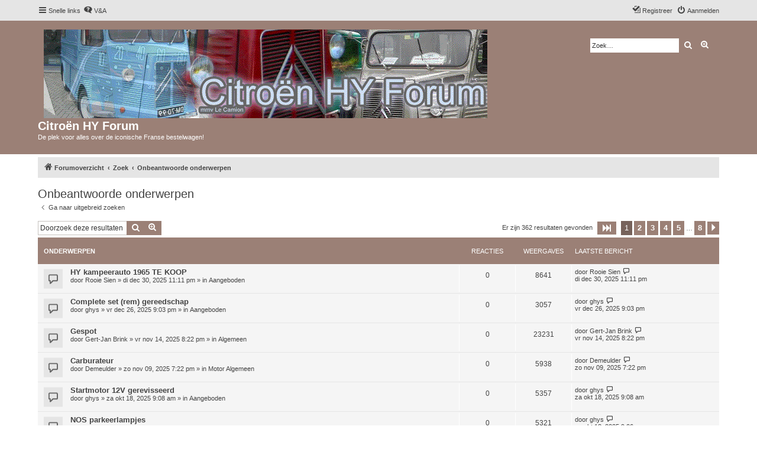

--- FILE ---
content_type: text/html; charset=UTF-8
request_url: https://citroenhyforum.nl/search.php?search_id=unanswered&sid=f8840f8abbed52e533e45a5a49199a26
body_size: 12616
content:
<!DOCTYPE html>
<html dir="ltr" lang="nl-nl">
<head>
<meta charset="utf-8" />
<meta http-equiv="X-UA-Compatible" content="IE=edge">
<meta name="viewport" content="width=device-width, initial-scale=1" />


        <link href="./mobiquo/smartbanner/manifest.json" rel="manifest">
        
        <meta name="apple-itunes-app" content="app-id=307880732, affiliate-data=at=10lR7C, app-argument=tapatalk://citroenhyforum.nl/?ttfid=53218&location=search" />
        
<title>Citroën HY Forum - Onbeantwoorde onderwerpen</title>



<!--
	phpBB style name: proflat
	Based on style:   prosilver (this is the default phpBB3 style)
	Original author:  Tom Beddard ( http://www.subBlue.com/ )
	Modified by:      Mazeltof ( https://www.mazeland.fr/ )
-->

<link href="./assets/css/font-awesome.min.css?assets_version=16" rel="stylesheet">
<link href="./styles/prosilver/theme/stylesheet.css?assets_version=16" rel="stylesheet">
<link href="./styles/proflat_brown/theme/style_proflat.css?assets_version=16" rel="stylesheet">
<link href="./styles/proflat_brown/theme/color_proflat.css?assets_version=16" rel="stylesheet">




<!--[if lte IE 9]>
	<link href="./styles/proflat_brown/theme/tweaks.css?assets_version=16" rel="stylesheet">
<![endif]-->





</head>
<body id="phpbb" class="nojs notouch section-search ltr ">


	<a id="top" class="top-anchor" accesskey="t"></a>
	<div id="page-header">
		<div class="navbar" role="navigation">
	<div class="navbar-container">
	<div class="inner">

	<ul id="nav-main" class="nav-main linklist" role="menubar">

		<li id="quick-links" class="quick-links dropdown-container responsive-menu" data-skip-responsive="true">
			<a href="#" class="dropdown-trigger">
				<i class="icon fa-bars fa-fw" aria-hidden="true"></i><span>Snelle links</span>
			</a>
			<div class="dropdown">
				<div class="pointer"><div class="pointer-inner"></div></div>
				<ul class="dropdown-contents" role="menu">
					
											<li class="separator"></li>
																									<li>
								<a href="./search.php?search_id=unanswered&amp;sid=8c29950506462d3b09b638f14cd7afa5" role="menuitem">
									<i class="icon fa-file-o fa-fw icon-gray" aria-hidden="true"></i><span>Onbeantwoorde onderwerpen</span>
								</a>
							</li>
							<li>
								<a href="./search.php?search_id=active_topics&amp;sid=8c29950506462d3b09b638f14cd7afa5" role="menuitem">
									<i class="icon fa-file-o fa-fw icon-blue" aria-hidden="true"></i><span>Actieve onderwerpen</span>
								</a>
							</li>
							<li class="separator"></li>
							<li>
								<a href="./search.php?sid=8c29950506462d3b09b638f14cd7afa5" role="menuitem">
									<i class="icon fa-search fa-fw" aria-hidden="true"></i><span>Zoek</span>
								</a>
							</li>
					
										<li class="separator"></li>

									</ul>
			</div>
		</li>

				<li data-skip-responsive="true">
			<a href="/app.php/help/faq?sid=8c29950506462d3b09b638f14cd7afa5" rel="help" title="Veelgestelde vragen" role="menuitem">
				<i class="icon fa-question-circle fa-fw" aria-hidden="true"></i><span>V&amp;A</span>
			</a>
		</li>
						
			<li class="rightside"  data-skip-responsive="true">
			<a href="./ucp.php?mode=login&amp;redirect=search.php%3Fsearch_id%3Dunanswered&amp;sid=8c29950506462d3b09b638f14cd7afa5" title="Aanmelden" accesskey="x" role="menuitem">
				<i class="icon fa-power-off fa-fw" aria-hidden="true"></i><span>Aanmelden</span>
			</a>
		</li>
					<li class="rightside" data-skip-responsive="true">
				<a href="./ucp.php?mode=register&amp;sid=8c29950506462d3b09b638f14cd7afa5" role="menuitem">
					<i class="icon fa-pencil-square-o  fa-fw" aria-hidden="true"></i><span>Registreer</span>
				</a>
			</li>
						</ul>
	</div>
	</div>
</div>		<div class="headerbar" role="banner">
		<div class="headerbar-container">
					<div class="inner">

			<div id="site-description" class="site-description">
				<a id="logo" class="logo" href="./index.php?sid=8c29950506462d3b09b638f14cd7afa5" title="Forumoverzicht">
					<span class="site_logo"></span>
				</a>
				<h1>Citroën HY Forum</h1>
				<p>De plek voor alles over de iconische Franse bestelwagen!</p>
				<p class="skiplink"><a href="#start_here">Doorgaan naar inhoud</a></p>
			</div>

									<div id="search-box" class="search-box search-header" role="search">
				<form action="./search.php?sid=8c29950506462d3b09b638f14cd7afa5" method="get" id="search">
				<fieldset>
					<input name="keywords" id="keywords" type="search" maxlength="128" title="Zoek op sleutelwoorden" class="inputbox search tiny" size="20" value="" placeholder="Zoek…" />
					<button class="button button-search" type="submit" title="Zoek">
						<i class="icon fa-search fa-fw" aria-hidden="true"></i><span class="sr-only">Zoek</span>
					</button>
					<a href="./search.php?sid=8c29950506462d3b09b638f14cd7afa5" class="button button-search-end" title="Uitgebreid zoeken">
						<i class="icon fa-cog fa-fw" aria-hidden="true"></i><span class="sr-only">Uitgebreid zoeken</span>
					</a>
					<input type="hidden" name="sid" value="8c29950506462d3b09b638f14cd7afa5" />

				</fieldset>
				</form>
			</div>
						
			</div>
					</div>
		</div>
	</div>

<div id="wrap" class="wrap">

				<div class="navbar" role="navigation">
	<div class="inner">

	<ul id="nav-breadcrumbs" class="nav-breadcrumbs linklist navlinks" role="menubar">
				
		
		<li class="breadcrumbs" itemscope itemtype="https://schema.org/BreadcrumbList">

			
							<span class="crumb" itemtype="https://schema.org/ListItem" itemprop="itemListElement" itemscope><a itemprop="item" href="./index.php?sid=8c29950506462d3b09b638f14cd7afa5" accesskey="h" data-navbar-reference="index"><i class="icon fa-home fa-fw"></i><span itemprop="name">Forumoverzicht</span></a><meta itemprop="position" content="1" /></span>

											
								<span class="crumb" itemtype="https://schema.org/ListItem" itemprop="itemListElement" itemscope><a itemprop="item" href="./search.php?sid=8c29950506462d3b09b638f14cd7afa5"><span itemprop="name">Zoek</span></a><meta itemprop="position" content="2" /></span>
															
								<span class="crumb" itemtype="https://schema.org/ListItem" itemprop="itemListElement" itemscope><a itemprop="item" href="./search.php?search_id=unanswered&amp;sid=8c29950506462d3b09b638f14cd7afa5"><span itemprop="name">Onbeantwoorde onderwerpen</span></a><meta itemprop="position" content="3" /></span>
							
					</li>

		
					<li class="rightside responsive-search">
				<a href="./search.php?sid=8c29950506462d3b09b638f14cd7afa5" title="Bekijk de uitgebreide zoekopties" role="menuitem">
					<i class="icon fa-search fa-fw" aria-hidden="true"></i><span class="sr-only">Zoek</span>
				</a>
			</li>
		
			</ul>

	</div>
</div>
	
	<a id="start_here" class="anchor"></a>
	<div id="page-body" class="page-body" role="main">

		
		

<h2 class="searchresults-title">Onbeantwoorde onderwerpen</h2>

	<p class="advanced-search-link">
		<a class="arrow-left" href="./search.php?sid=8c29950506462d3b09b638f14cd7afa5" title="Uitgebreid zoeken">
			<i class="icon fa-angle-left fa-fw icon-black" aria-hidden="true"></i><span>Ga naar uitgebreid zoeken</span>
		</a>
	</p>


	<div class="action-bar bar-top">

			<div class="search-box" role="search">
			<form method="post" action="./search.php?st=0&amp;sk=t&amp;sd=d&amp;sr=topics&amp;sid=8c29950506462d3b09b638f14cd7afa5&amp;search_id=unanswered">
			<fieldset>
				<input class="inputbox search tiny" type="search" name="add_keywords" id="add_keywords" value="" placeholder="Doorzoek deze resultaten" />
				<button class="button button-search" type="submit" title="Zoek">
					<i class="icon fa-search fa-fw" aria-hidden="true"></i><span class="sr-only">Zoek</span>
				</button>
				<a href="./search.php?sid=8c29950506462d3b09b638f14cd7afa5" class="button button-search-end" title="Uitgebreid zoeken">
					<i class="icon fa-cog fa-fw" aria-hidden="true"></i><span class="sr-only">Uitgebreid zoeken</span>
				</a>
			</fieldset>
			</form>
		</div>
	
		
		<div class="pagination">
						Er zijn 362 resultaten gevonden
							<ul>
	<li class="dropdown-container dropdown-button-control dropdown-page-jump page-jump">
		<a class="button button-icon-only dropdown-trigger" href="#" title="Klik om naar de pagina te gaan…" role="button"><i class="icon fa-level-down fa-rotate-270" aria-hidden="true"></i><span class="sr-only">Pagina <strong>1</strong> van <strong>8</strong></span></a>
		<div class="dropdown">
			<div class="pointer"><div class="pointer-inner"></div></div>
			<ul class="dropdown-contents">
				<li>Ga naar pagina:</li>
				<li class="page-jump-form">
					<input type="number" name="page-number" min="1" max="999999" title="Vul het paginanummer in waar je naar toe wil gaan" class="inputbox tiny" data-per-page="50" data-base-url=".&#x2F;search.php&#x3F;st&#x3D;0&amp;amp&#x3B;sk&#x3D;t&amp;amp&#x3B;sd&#x3D;d&amp;amp&#x3B;sr&#x3D;topics&amp;amp&#x3B;sid&#x3D;8c29950506462d3b09b638f14cd7afa5&amp;amp&#x3B;search_id&#x3D;unanswered" data-start-name="start" />
					<input class="button2" value="Ga" type="button" />
				</li>
			</ul>
		</div>
	</li>
		<li class="active"><span>1</span></li>
				<li><a class="button" href="./search.php?st=0&amp;sk=t&amp;sd=d&amp;sr=topics&amp;sid=8c29950506462d3b09b638f14cd7afa5&amp;search_id=unanswered&amp;start=50" role="button">2</a></li>
				<li><a class="button" href="./search.php?st=0&amp;sk=t&amp;sd=d&amp;sr=topics&amp;sid=8c29950506462d3b09b638f14cd7afa5&amp;search_id=unanswered&amp;start=100" role="button">3</a></li>
				<li><a class="button" href="./search.php?st=0&amp;sk=t&amp;sd=d&amp;sr=topics&amp;sid=8c29950506462d3b09b638f14cd7afa5&amp;search_id=unanswered&amp;start=150" role="button">4</a></li>
				<li><a class="button" href="./search.php?st=0&amp;sk=t&amp;sd=d&amp;sr=topics&amp;sid=8c29950506462d3b09b638f14cd7afa5&amp;search_id=unanswered&amp;start=200" role="button">5</a></li>
			<li class="ellipsis" role="separator"><span>…</span></li>
				<li><a class="button" href="./search.php?st=0&amp;sk=t&amp;sd=d&amp;sr=topics&amp;sid=8c29950506462d3b09b638f14cd7afa5&amp;search_id=unanswered&amp;start=350" role="button">8</a></li>
				<li class="arrow next"><a class="button button-icon-only" href="./search.php?st=0&amp;sk=t&amp;sd=d&amp;sr=topics&amp;sid=8c29950506462d3b09b638f14cd7afa5&amp;search_id=unanswered&amp;start=50" rel="next" role="button"><i class="icon fa-chevron-right fa-fw" aria-hidden="true"></i><span class="sr-only">Volgende</span></a></li>
	</ul>
					</div>
	</div>


		<div class="forumbg">

		<div class="inner">
		<ul class="topiclist">
			<li class="header">
				<dl class="row-item">
					<dt><div class="list-inner">Onderwerpen</div></dt>
					<dd class="posts">Reacties</dd>
					<dd class="views">Weergaves</dd>
					<dd class="lastpost"><span>Laatste bericht</span></dd>
									</dl>
			</li>
		</ul>
		<ul class="topiclist topics">

								<li class="row bg1">
				<dl class="row-item topic_read">
					<dt title="Er zijn geen nieuwe ongelezen berichten voor dit onderwerp.">
												<div class="list-inner">
																					<a href="./viewtopic.php?t=3681&amp;sid=8c29950506462d3b09b638f14cd7afa5" class="topictitle">HY kampeerauto 1965 TE KOOP</a>
																												<br />
							
															<div class="responsive-show" style="display: none;">
									Laatste bericht door <a href="./memberlist.php?mode=viewprofile&amp;u=137480&amp;sid=8c29950506462d3b09b638f14cd7afa5" class="username">Rooie Sien</a> &laquo; <a href="./viewtopic.php?p=31580&amp;sid=8c29950506462d3b09b638f14cd7afa5#p31580" title="Ga naar laatste bericht"><time datetime="2025-12-30T21:11:53+00:00">di dec 30, 2025 11:11 pm</time></a>
									<br />Geplaatst in <a href="./viewforum.php?f=30&amp;sid=8c29950506462d3b09b638f14cd7afa5">Aangeboden</a>
								</div>
														
							<div class="responsive-hide left-box">
																																door <a href="./memberlist.php?mode=viewprofile&amp;u=137480&amp;sid=8c29950506462d3b09b638f14cd7afa5" class="username">Rooie Sien</a> &raquo; <time datetime="2025-12-30T21:11:53+00:00">di dec 30, 2025 11:11 pm</time> &raquo; in <a href="./viewforum.php?f=30&amp;sid=8c29950506462d3b09b638f14cd7afa5">Aangeboden</a>
															</div>

							
													</div>
					</dt>
					<dd class="posts">0 <dfn>Reacties</dfn></dd>
					<dd class="views">8641 <dfn>Weergaves</dfn></dd>
					<dd class="lastpost">
						<span><dfn>Laatste bericht </dfn>door <a href="./memberlist.php?mode=viewprofile&amp;u=137480&amp;sid=8c29950506462d3b09b638f14cd7afa5" class="username">Rooie Sien</a>															<a href="./viewtopic.php?p=31580&amp;sid=8c29950506462d3b09b638f14cd7afa5#p31580" title="Ga naar laatste bericht">
									<i class="icon fa-external-link-square fa-fw icon-lightgray icon-md" aria-hidden="true"></i><span class="sr-only"></span>
								</a>
														<br /><time datetime="2025-12-30T21:11:53+00:00">di dec 30, 2025 11:11 pm</time>
						</span>
					</dd>
									</dl>
			</li>
											<li class="row bg2">
				<dl class="row-item topic_read">
					<dt title="Er zijn geen nieuwe ongelezen berichten voor dit onderwerp.">
												<div class="list-inner">
																					<a href="./viewtopic.php?t=3680&amp;sid=8c29950506462d3b09b638f14cd7afa5" class="topictitle">Complete set (rem) gereedschap</a>
																												<br />
							
															<div class="responsive-show" style="display: none;">
									Laatste bericht door <a href="./memberlist.php?mode=viewprofile&amp;u=721&amp;sid=8c29950506462d3b09b638f14cd7afa5" class="username">ghys</a> &laquo; <a href="./viewtopic.php?p=31579&amp;sid=8c29950506462d3b09b638f14cd7afa5#p31579" title="Ga naar laatste bericht"><time datetime="2025-12-26T19:03:32+00:00">vr dec 26, 2025 9:03 pm</time></a>
									<br />Geplaatst in <a href="./viewforum.php?f=30&amp;sid=8c29950506462d3b09b638f14cd7afa5">Aangeboden</a>
								</div>
														
							<div class="responsive-hide left-box">
																																door <a href="./memberlist.php?mode=viewprofile&amp;u=721&amp;sid=8c29950506462d3b09b638f14cd7afa5" class="username">ghys</a> &raquo; <time datetime="2025-12-26T19:03:32+00:00">vr dec 26, 2025 9:03 pm</time> &raquo; in <a href="./viewforum.php?f=30&amp;sid=8c29950506462d3b09b638f14cd7afa5">Aangeboden</a>
															</div>

							
													</div>
					</dt>
					<dd class="posts">0 <dfn>Reacties</dfn></dd>
					<dd class="views">3057 <dfn>Weergaves</dfn></dd>
					<dd class="lastpost">
						<span><dfn>Laatste bericht </dfn>door <a href="./memberlist.php?mode=viewprofile&amp;u=721&amp;sid=8c29950506462d3b09b638f14cd7afa5" class="username">ghys</a>															<a href="./viewtopic.php?p=31579&amp;sid=8c29950506462d3b09b638f14cd7afa5#p31579" title="Ga naar laatste bericht">
									<i class="icon fa-external-link-square fa-fw icon-lightgray icon-md" aria-hidden="true"></i><span class="sr-only"></span>
								</a>
														<br /><time datetime="2025-12-26T19:03:32+00:00">vr dec 26, 2025 9:03 pm</time>
						</span>
					</dd>
									</dl>
			</li>
											<li class="row bg1">
				<dl class="row-item topic_read">
					<dt title="Er zijn geen nieuwe ongelezen berichten voor dit onderwerp.">
												<div class="list-inner">
																					<a href="./viewtopic.php?t=3675&amp;sid=8c29950506462d3b09b638f14cd7afa5" class="topictitle">Gespot</a>
																												<br />
							
															<div class="responsive-show" style="display: none;">
									Laatste bericht door <a href="./memberlist.php?mode=viewprofile&amp;u=793&amp;sid=8c29950506462d3b09b638f14cd7afa5" class="username">Gert-Jan Brink</a> &laquo; <a href="./viewtopic.php?p=31549&amp;sid=8c29950506462d3b09b638f14cd7afa5#p31549" title="Ga naar laatste bericht"><time datetime="2025-11-14T18:22:11+00:00">vr nov 14, 2025 8:22 pm</time></a>
									<br />Geplaatst in <a href="./viewforum.php?f=2&amp;sid=8c29950506462d3b09b638f14cd7afa5">Algemeen</a>
								</div>
														
							<div class="responsive-hide left-box">
																																door <a href="./memberlist.php?mode=viewprofile&amp;u=793&amp;sid=8c29950506462d3b09b638f14cd7afa5" class="username">Gert-Jan Brink</a> &raquo; <time datetime="2025-11-14T18:22:11+00:00">vr nov 14, 2025 8:22 pm</time> &raquo; in <a href="./viewforum.php?f=2&amp;sid=8c29950506462d3b09b638f14cd7afa5">Algemeen</a>
															</div>

							
													</div>
					</dt>
					<dd class="posts">0 <dfn>Reacties</dfn></dd>
					<dd class="views">23231 <dfn>Weergaves</dfn></dd>
					<dd class="lastpost">
						<span><dfn>Laatste bericht </dfn>door <a href="./memberlist.php?mode=viewprofile&amp;u=793&amp;sid=8c29950506462d3b09b638f14cd7afa5" class="username">Gert-Jan Brink</a>															<a href="./viewtopic.php?p=31549&amp;sid=8c29950506462d3b09b638f14cd7afa5#p31549" title="Ga naar laatste bericht">
									<i class="icon fa-external-link-square fa-fw icon-lightgray icon-md" aria-hidden="true"></i><span class="sr-only"></span>
								</a>
														<br /><time datetime="2025-11-14T18:22:11+00:00">vr nov 14, 2025 8:22 pm</time>
						</span>
					</dd>
									</dl>
			</li>
											<li class="row bg2">
				<dl class="row-item topic_read">
					<dt title="Er zijn geen nieuwe ongelezen berichten voor dit onderwerp.">
												<div class="list-inner">
																					<a href="./viewtopic.php?t=3674&amp;sid=8c29950506462d3b09b638f14cd7afa5" class="topictitle">Carburateur</a>
																												<br />
							
															<div class="responsive-show" style="display: none;">
									Laatste bericht door <a href="./memberlist.php?mode=viewprofile&amp;u=137147&amp;sid=8c29950506462d3b09b638f14cd7afa5" class="username">Demeulder</a> &laquo; <a href="./viewtopic.php?p=31547&amp;sid=8c29950506462d3b09b638f14cd7afa5#p31547" title="Ga naar laatste bericht"><time datetime="2025-11-09T17:22:13+00:00">zo nov 09, 2025 7:22 pm</time></a>
									<br />Geplaatst in <a href="./viewforum.php?f=21&amp;sid=8c29950506462d3b09b638f14cd7afa5">Motor Algemeen</a>
								</div>
														
							<div class="responsive-hide left-box">
																																door <a href="./memberlist.php?mode=viewprofile&amp;u=137147&amp;sid=8c29950506462d3b09b638f14cd7afa5" class="username">Demeulder</a> &raquo; <time datetime="2025-11-09T17:22:13+00:00">zo nov 09, 2025 7:22 pm</time> &raquo; in <a href="./viewforum.php?f=21&amp;sid=8c29950506462d3b09b638f14cd7afa5">Motor Algemeen</a>
															</div>

							
													</div>
					</dt>
					<dd class="posts">0 <dfn>Reacties</dfn></dd>
					<dd class="views">5938 <dfn>Weergaves</dfn></dd>
					<dd class="lastpost">
						<span><dfn>Laatste bericht </dfn>door <a href="./memberlist.php?mode=viewprofile&amp;u=137147&amp;sid=8c29950506462d3b09b638f14cd7afa5" class="username">Demeulder</a>															<a href="./viewtopic.php?p=31547&amp;sid=8c29950506462d3b09b638f14cd7afa5#p31547" title="Ga naar laatste bericht">
									<i class="icon fa-external-link-square fa-fw icon-lightgray icon-md" aria-hidden="true"></i><span class="sr-only"></span>
								</a>
														<br /><time datetime="2025-11-09T17:22:13+00:00">zo nov 09, 2025 7:22 pm</time>
						</span>
					</dd>
									</dl>
			</li>
											<li class="row bg1">
				<dl class="row-item topic_read">
					<dt title="Er zijn geen nieuwe ongelezen berichten voor dit onderwerp.">
												<div class="list-inner">
																					<a href="./viewtopic.php?t=3672&amp;sid=8c29950506462d3b09b638f14cd7afa5" class="topictitle">Startmotor 12V gerevisseerd</a>
																												<br />
							
															<div class="responsive-show" style="display: none;">
									Laatste bericht door <a href="./memberlist.php?mode=viewprofile&amp;u=721&amp;sid=8c29950506462d3b09b638f14cd7afa5" class="username">ghys</a> &laquo; <a href="./viewtopic.php?p=31537&amp;sid=8c29950506462d3b09b638f14cd7afa5#p31537" title="Ga naar laatste bericht"><time datetime="2025-10-18T07:08:49+00:00">za okt 18, 2025 9:08 am</time></a>
									<br />Geplaatst in <a href="./viewforum.php?f=30&amp;sid=8c29950506462d3b09b638f14cd7afa5">Aangeboden</a>
								</div>
														
							<div class="responsive-hide left-box">
																																door <a href="./memberlist.php?mode=viewprofile&amp;u=721&amp;sid=8c29950506462d3b09b638f14cd7afa5" class="username">ghys</a> &raquo; <time datetime="2025-10-18T07:08:49+00:00">za okt 18, 2025 9:08 am</time> &raquo; in <a href="./viewforum.php?f=30&amp;sid=8c29950506462d3b09b638f14cd7afa5">Aangeboden</a>
															</div>

							
													</div>
					</dt>
					<dd class="posts">0 <dfn>Reacties</dfn></dd>
					<dd class="views">5357 <dfn>Weergaves</dfn></dd>
					<dd class="lastpost">
						<span><dfn>Laatste bericht </dfn>door <a href="./memberlist.php?mode=viewprofile&amp;u=721&amp;sid=8c29950506462d3b09b638f14cd7afa5" class="username">ghys</a>															<a href="./viewtopic.php?p=31537&amp;sid=8c29950506462d3b09b638f14cd7afa5#p31537" title="Ga naar laatste bericht">
									<i class="icon fa-external-link-square fa-fw icon-lightgray icon-md" aria-hidden="true"></i><span class="sr-only"></span>
								</a>
														<br /><time datetime="2025-10-18T07:08:49+00:00">za okt 18, 2025 9:08 am</time>
						</span>
					</dd>
									</dl>
			</li>
											<li class="row bg2">
				<dl class="row-item topic_read">
					<dt title="Er zijn geen nieuwe ongelezen berichten voor dit onderwerp.">
												<div class="list-inner">
																					<a href="./viewtopic.php?t=3671&amp;sid=8c29950506462d3b09b638f14cd7afa5" class="topictitle">NOS parkeerlampjes</a>
																												<br />
							
															<div class="responsive-show" style="display: none;">
									Laatste bericht door <a href="./memberlist.php?mode=viewprofile&amp;u=721&amp;sid=8c29950506462d3b09b638f14cd7afa5" class="username">ghys</a> &laquo; <a href="./viewtopic.php?p=31536&amp;sid=8c29950506462d3b09b638f14cd7afa5#p31536" title="Ga naar laatste bericht"><time datetime="2025-10-18T07:06:58+00:00">za okt 18, 2025 9:06 am</time></a>
									<br />Geplaatst in <a href="./viewforum.php?f=30&amp;sid=8c29950506462d3b09b638f14cd7afa5">Aangeboden</a>
								</div>
														
							<div class="responsive-hide left-box">
																																door <a href="./memberlist.php?mode=viewprofile&amp;u=721&amp;sid=8c29950506462d3b09b638f14cd7afa5" class="username">ghys</a> &raquo; <time datetime="2025-10-18T07:06:58+00:00">za okt 18, 2025 9:06 am</time> &raquo; in <a href="./viewforum.php?f=30&amp;sid=8c29950506462d3b09b638f14cd7afa5">Aangeboden</a>
															</div>

							
													</div>
					</dt>
					<dd class="posts">0 <dfn>Reacties</dfn></dd>
					<dd class="views">5321 <dfn>Weergaves</dfn></dd>
					<dd class="lastpost">
						<span><dfn>Laatste bericht </dfn>door <a href="./memberlist.php?mode=viewprofile&amp;u=721&amp;sid=8c29950506462d3b09b638f14cd7afa5" class="username">ghys</a>															<a href="./viewtopic.php?p=31536&amp;sid=8c29950506462d3b09b638f14cd7afa5#p31536" title="Ga naar laatste bericht">
									<i class="icon fa-external-link-square fa-fw icon-lightgray icon-md" aria-hidden="true"></i><span class="sr-only"></span>
								</a>
														<br /><time datetime="2025-10-18T07:06:58+00:00">za okt 18, 2025 9:06 am</time>
						</span>
					</dd>
									</dl>
			</li>
											<li class="row bg1">
				<dl class="row-item topic_read">
					<dt title="Er zijn geen nieuwe ongelezen berichten voor dit onderwerp.">
												<div class="list-inner">
																					<a href="./viewtopic.php?t=3670&amp;sid=8c29950506462d3b09b638f14cd7afa5" class="topictitle">NOS spruitstuk citroen HY</a>
																												<br />
							
															<div class="responsive-show" style="display: none;">
									Laatste bericht door <a href="./memberlist.php?mode=viewprofile&amp;u=721&amp;sid=8c29950506462d3b09b638f14cd7afa5" class="username">ghys</a> &laquo; <a href="./viewtopic.php?p=31535&amp;sid=8c29950506462d3b09b638f14cd7afa5#p31535" title="Ga naar laatste bericht"><time datetime="2025-10-18T07:04:43+00:00">za okt 18, 2025 9:04 am</time></a>
									<br />Geplaatst in <a href="./viewforum.php?f=30&amp;sid=8c29950506462d3b09b638f14cd7afa5">Aangeboden</a>
								</div>
														
							<div class="responsive-hide left-box">
																																door <a href="./memberlist.php?mode=viewprofile&amp;u=721&amp;sid=8c29950506462d3b09b638f14cd7afa5" class="username">ghys</a> &raquo; <time datetime="2025-10-18T07:04:43+00:00">za okt 18, 2025 9:04 am</time> &raquo; in <a href="./viewforum.php?f=30&amp;sid=8c29950506462d3b09b638f14cd7afa5">Aangeboden</a>
															</div>

							
													</div>
					</dt>
					<dd class="posts">0 <dfn>Reacties</dfn></dd>
					<dd class="views">5229 <dfn>Weergaves</dfn></dd>
					<dd class="lastpost">
						<span><dfn>Laatste bericht </dfn>door <a href="./memberlist.php?mode=viewprofile&amp;u=721&amp;sid=8c29950506462d3b09b638f14cd7afa5" class="username">ghys</a>															<a href="./viewtopic.php?p=31535&amp;sid=8c29950506462d3b09b638f14cd7afa5#p31535" title="Ga naar laatste bericht">
									<i class="icon fa-external-link-square fa-fw icon-lightgray icon-md" aria-hidden="true"></i><span class="sr-only"></span>
								</a>
														<br /><time datetime="2025-10-18T07:04:43+00:00">za okt 18, 2025 9:04 am</time>
						</span>
					</dd>
									</dl>
			</li>
											<li class="row bg2">
				<dl class="row-item topic_read">
					<dt title="Er zijn geen nieuwe ongelezen berichten voor dit onderwerp.">
												<div class="list-inner">
																					<a href="./viewtopic.php?t=3660&amp;sid=8c29950506462d3b09b638f14cd7afa5" class="topictitle">Magneet</a>
																												<br />
							
															<div class="responsive-show" style="display: none;">
									Laatste bericht door <a href="./memberlist.php?mode=viewprofile&amp;u=17031&amp;sid=8c29950506462d3b09b638f14cd7afa5" class="username">makman</a> &laquo; <a href="./viewtopic.php?p=31467&amp;sid=8c29950506462d3b09b638f14cd7afa5#p31467" title="Ga naar laatste bericht"><time datetime="2025-05-19T17:33:17+00:00">ma mei 19, 2025 7:33 pm</time></a>
									<br />Geplaatst in <a href="./viewforum.php?f=32&amp;sid=8c29950506462d3b09b638f14cd7afa5">Versnellingsbak</a>
								</div>
														
							<div class="responsive-hide left-box">
																																door <a href="./memberlist.php?mode=viewprofile&amp;u=17031&amp;sid=8c29950506462d3b09b638f14cd7afa5" class="username">makman</a> &raquo; <time datetime="2025-05-19T17:33:17+00:00">ma mei 19, 2025 7:33 pm</time> &raquo; in <a href="./viewforum.php?f=32&amp;sid=8c29950506462d3b09b638f14cd7afa5">Versnellingsbak</a>
															</div>

							
													</div>
					</dt>
					<dd class="posts">0 <dfn>Reacties</dfn></dd>
					<dd class="views">12549 <dfn>Weergaves</dfn></dd>
					<dd class="lastpost">
						<span><dfn>Laatste bericht </dfn>door <a href="./memberlist.php?mode=viewprofile&amp;u=17031&amp;sid=8c29950506462d3b09b638f14cd7afa5" class="username">makman</a>															<a href="./viewtopic.php?p=31467&amp;sid=8c29950506462d3b09b638f14cd7afa5#p31467" title="Ga naar laatste bericht">
									<i class="icon fa-external-link-square fa-fw icon-lightgray icon-md" aria-hidden="true"></i><span class="sr-only"></span>
								</a>
														<br /><time datetime="2025-05-19T17:33:17+00:00">ma mei 19, 2025 7:33 pm</time>
						</span>
					</dd>
									</dl>
			</li>
											<li class="row bg1">
				<dl class="row-item topic_read">
					<dt title="Er zijn geen nieuwe ongelezen berichten voor dit onderwerp.">
												<div class="list-inner">
																					<a href="./viewtopic.php?t=3655&amp;sid=8c29950506462d3b09b638f14cd7afa5" class="topictitle">Citroen HY achterdeurtjes en achterklep</a>
																												<br />
							
															<div class="responsive-show" style="display: none;">
									Laatste bericht door <a href="./memberlist.php?mode=viewprofile&amp;u=721&amp;sid=8c29950506462d3b09b638f14cd7afa5" class="username">ghys</a> &laquo; <a href="./viewtopic.php?p=31453&amp;sid=8c29950506462d3b09b638f14cd7afa5#p31453" title="Ga naar laatste bericht"><time datetime="2025-05-06T15:06:04+00:00">di mei 06, 2025 5:06 pm</time></a>
									<br />Geplaatst in <a href="./viewforum.php?f=30&amp;sid=8c29950506462d3b09b638f14cd7afa5">Aangeboden</a>
								</div>
														
							<div class="responsive-hide left-box">
																																door <a href="./memberlist.php?mode=viewprofile&amp;u=721&amp;sid=8c29950506462d3b09b638f14cd7afa5" class="username">ghys</a> &raquo; <time datetime="2025-05-06T15:06:04+00:00">di mei 06, 2025 5:06 pm</time> &raquo; in <a href="./viewforum.php?f=30&amp;sid=8c29950506462d3b09b638f14cd7afa5">Aangeboden</a>
															</div>

							
													</div>
					</dt>
					<dd class="posts">0 <dfn>Reacties</dfn></dd>
					<dd class="views">17655 <dfn>Weergaves</dfn></dd>
					<dd class="lastpost">
						<span><dfn>Laatste bericht </dfn>door <a href="./memberlist.php?mode=viewprofile&amp;u=721&amp;sid=8c29950506462d3b09b638f14cd7afa5" class="username">ghys</a>															<a href="./viewtopic.php?p=31453&amp;sid=8c29950506462d3b09b638f14cd7afa5#p31453" title="Ga naar laatste bericht">
									<i class="icon fa-external-link-square fa-fw icon-lightgray icon-md" aria-hidden="true"></i><span class="sr-only"></span>
								</a>
														<br /><time datetime="2025-05-06T15:06:04+00:00">di mei 06, 2025 5:06 pm</time>
						</span>
					</dd>
									</dl>
			</li>
											<li class="row bg2">
				<dl class="row-item topic_read">
					<dt title="Er zijn geen nieuwe ongelezen berichten voor dit onderwerp.">
												<div class="list-inner">
																					<a href="./viewtopic.php?t=3643&amp;sid=8c29950506462d3b09b638f14cd7afa5" class="topictitle">Torsievering voor en draagarmen demonteren</a>
																												<br />
							
															<div class="responsive-show" style="display: none;">
									Laatste bericht door <a href="./memberlist.php?mode=viewprofile&amp;u=53851&amp;sid=8c29950506462d3b09b638f14cd7afa5" class="username">HotelKlaar</a> &laquo; <a href="./viewtopic.php?p=31400&amp;sid=8c29950506462d3b09b638f14cd7afa5#p31400" title="Ga naar laatste bericht"><time datetime="2025-01-13T20:49:26+00:00">ma jan 13, 2025 10:49 pm</time></a>
									<br />Geplaatst in <a href="./viewforum.php?f=58&amp;sid=8c29950506462d3b09b638f14cd7afa5">Assen, ophanging en vering</a>
								</div>
														
							<div class="responsive-hide left-box">
																<i class="icon fa-paperclip fa-fw" aria-hidden="true"></i>																door <a href="./memberlist.php?mode=viewprofile&amp;u=53851&amp;sid=8c29950506462d3b09b638f14cd7afa5" class="username">HotelKlaar</a> &raquo; <time datetime="2025-01-13T20:49:26+00:00">ma jan 13, 2025 10:49 pm</time> &raquo; in <a href="./viewforum.php?f=58&amp;sid=8c29950506462d3b09b638f14cd7afa5">Assen, ophanging en vering</a>
															</div>

							
													</div>
					</dt>
					<dd class="posts">0 <dfn>Reacties</dfn></dd>
					<dd class="views">16726 <dfn>Weergaves</dfn></dd>
					<dd class="lastpost">
						<span><dfn>Laatste bericht </dfn>door <a href="./memberlist.php?mode=viewprofile&amp;u=53851&amp;sid=8c29950506462d3b09b638f14cd7afa5" class="username">HotelKlaar</a>															<a href="./viewtopic.php?p=31400&amp;sid=8c29950506462d3b09b638f14cd7afa5#p31400" title="Ga naar laatste bericht">
									<i class="icon fa-external-link-square fa-fw icon-lightgray icon-md" aria-hidden="true"></i><span class="sr-only"></span>
								</a>
														<br /><time datetime="2025-01-13T20:49:26+00:00">ma jan 13, 2025 10:49 pm</time>
						</span>
					</dd>
									</dl>
			</li>
											<li class="row bg1">
				<dl class="row-item topic_read">
					<dt title="Er zijn geen nieuwe ongelezen berichten voor dit onderwerp.">
												<div class="list-inner">
																					<a href="./viewtopic.php?t=3640&amp;sid=8c29950506462d3b09b638f14cd7afa5" class="topictitle">nieuwe reserveonderdelen onderste draagarm silentbloc</a>
																												<br />
							
															<div class="responsive-show" style="display: none;">
									Laatste bericht door <a href="./memberlist.php?mode=viewprofile&amp;u=136577&amp;sid=8c29950506462d3b09b638f14cd7afa5" class="username">Christian79</a> &laquo; <a href="./viewtopic.php?p=31394&amp;sid=8c29950506462d3b09b638f14cd7afa5#p31394" title="Ga naar laatste bericht"><time datetime="2025-01-05T14:37:57+00:00">zo jan 05, 2025 4:37 pm</time></a>
									<br />Geplaatst in <a href="./viewforum.php?f=58&amp;sid=8c29950506462d3b09b638f14cd7afa5">Assen, ophanging en vering</a>
								</div>
														
							<div class="responsive-hide left-box">
																<i class="icon fa-paperclip fa-fw" aria-hidden="true"></i>																door <a href="./memberlist.php?mode=viewprofile&amp;u=136577&amp;sid=8c29950506462d3b09b638f14cd7afa5" class="username">Christian79</a> &raquo; <time datetime="2025-01-05T14:37:57+00:00">zo jan 05, 2025 4:37 pm</time> &raquo; in <a href="./viewforum.php?f=58&amp;sid=8c29950506462d3b09b638f14cd7afa5">Assen, ophanging en vering</a>
															</div>

							
													</div>
					</dt>
					<dd class="posts">0 <dfn>Reacties</dfn></dd>
					<dd class="views">15599 <dfn>Weergaves</dfn></dd>
					<dd class="lastpost">
						<span><dfn>Laatste bericht </dfn>door <a href="./memberlist.php?mode=viewprofile&amp;u=136577&amp;sid=8c29950506462d3b09b638f14cd7afa5" class="username">Christian79</a>															<a href="./viewtopic.php?p=31394&amp;sid=8c29950506462d3b09b638f14cd7afa5#p31394" title="Ga naar laatste bericht">
									<i class="icon fa-external-link-square fa-fw icon-lightgray icon-md" aria-hidden="true"></i><span class="sr-only"></span>
								</a>
														<br /><time datetime="2025-01-05T14:37:57+00:00">zo jan 05, 2025 4:37 pm</time>
						</span>
					</dd>
									</dl>
			</li>
											<li class="row bg2">
				<dl class="row-item topic_read">
					<dt title="Er zijn geen nieuwe ongelezen berichten voor dit onderwerp.">
												<div class="list-inner">
																					<a href="./viewtopic.php?t=3635&amp;sid=8c29950506462d3b09b638f14cd7afa5" class="topictitle">Bescherming Bevolking schildje</a>
																												<br />
							
															<div class="responsive-show" style="display: none;">
									Laatste bericht door <a href="./memberlist.php?mode=viewprofile&amp;u=76225&amp;sid=8c29950506462d3b09b638f14cd7afa5" class="username">hobo.ws</a> &laquo; <a href="./viewtopic.php?p=31380&amp;sid=8c29950506462d3b09b638f14cd7afa5#p31380" title="Ga naar laatste bericht"><time datetime="2024-11-06T10:41:16+00:00">wo nov 06, 2024 12:41 pm</time></a>
									<br />Geplaatst in <a href="./viewforum.php?f=31&amp;sid=8c29950506462d3b09b638f14cd7afa5">Gevraagd</a>
								</div>
														
							<div class="responsive-hide left-box">
																<i class="icon fa-paperclip fa-fw" aria-hidden="true"></i>																door <a href="./memberlist.php?mode=viewprofile&amp;u=76225&amp;sid=8c29950506462d3b09b638f14cd7afa5" class="username">hobo.ws</a> &raquo; <time datetime="2024-11-06T10:41:16+00:00">wo nov 06, 2024 12:41 pm</time> &raquo; in <a href="./viewforum.php?f=31&amp;sid=8c29950506462d3b09b638f14cd7afa5">Gevraagd</a>
															</div>

							
													</div>
					</dt>
					<dd class="posts">0 <dfn>Reacties</dfn></dd>
					<dd class="views">19301 <dfn>Weergaves</dfn></dd>
					<dd class="lastpost">
						<span><dfn>Laatste bericht </dfn>door <a href="./memberlist.php?mode=viewprofile&amp;u=76225&amp;sid=8c29950506462d3b09b638f14cd7afa5" class="username">hobo.ws</a>															<a href="./viewtopic.php?p=31380&amp;sid=8c29950506462d3b09b638f14cd7afa5#p31380" title="Ga naar laatste bericht">
									<i class="icon fa-external-link-square fa-fw icon-lightgray icon-md" aria-hidden="true"></i><span class="sr-only"></span>
								</a>
														<br /><time datetime="2024-11-06T10:41:16+00:00">wo nov 06, 2024 12:41 pm</time>
						</span>
					</dd>
									</dl>
			</li>
											<li class="row bg1">
				<dl class="row-item topic_read">
					<dt title="Er zijn geen nieuwe ongelezen berichten voor dit onderwerp.">
												<div class="list-inner">
																					<a href="./viewtopic.php?t=3632&amp;sid=8c29950506462d3b09b638f14cd7afa5" class="topictitle">Campervoortent 50€</a>
																												<br />
							
															<div class="responsive-show" style="display: none;">
									Laatste bericht door <a href="./memberlist.php?mode=viewprofile&amp;u=4445&amp;sid=8c29950506462d3b09b638f14cd7afa5" class="username">FlorisVos</a> &laquo; <a href="./viewtopic.php?p=31372&amp;sid=8c29950506462d3b09b638f14cd7afa5#p31372" title="Ga naar laatste bericht"><time datetime="2024-10-22T07:50:26+00:00">di okt 22, 2024 9:50 am</time></a>
									<br />Geplaatst in <a href="./viewforum.php?f=30&amp;sid=8c29950506462d3b09b638f14cd7afa5">Aangeboden</a>
								</div>
														
							<div class="responsive-hide left-box">
																																door <a href="./memberlist.php?mode=viewprofile&amp;u=4445&amp;sid=8c29950506462d3b09b638f14cd7afa5" class="username">FlorisVos</a> &raquo; <time datetime="2024-10-22T07:50:26+00:00">di okt 22, 2024 9:50 am</time> &raquo; in <a href="./viewforum.php?f=30&amp;sid=8c29950506462d3b09b638f14cd7afa5">Aangeboden</a>
															</div>

							
													</div>
					</dt>
					<dd class="posts">0 <dfn>Reacties</dfn></dd>
					<dd class="views">18952 <dfn>Weergaves</dfn></dd>
					<dd class="lastpost">
						<span><dfn>Laatste bericht </dfn>door <a href="./memberlist.php?mode=viewprofile&amp;u=4445&amp;sid=8c29950506462d3b09b638f14cd7afa5" class="username">FlorisVos</a>															<a href="./viewtopic.php?p=31372&amp;sid=8c29950506462d3b09b638f14cd7afa5#p31372" title="Ga naar laatste bericht">
									<i class="icon fa-external-link-square fa-fw icon-lightgray icon-md" aria-hidden="true"></i><span class="sr-only"></span>
								</a>
														<br /><time datetime="2024-10-22T07:50:26+00:00">di okt 22, 2024 9:50 am</time>
						</span>
					</dd>
									</dl>
			</li>
											<li class="row bg2">
				<dl class="row-item topic_read">
					<dt title="Er zijn geen nieuwe ongelezen berichten voor dit onderwerp.">
												<div class="list-inner">
																					<a href="./viewtopic.php?t=3630&amp;sid=8c29950506462d3b09b638f14cd7afa5" class="topictitle">Linker buitenspiegel</a>
																												<br />
							
															<div class="responsive-show" style="display: none;">
									Laatste bericht door <a href="./memberlist.php?mode=viewprofile&amp;u=79698&amp;sid=8c29950506462d3b09b638f14cd7afa5" class="username">Dries</a> &laquo; <a href="./viewtopic.php?p=31361&amp;sid=8c29950506462d3b09b638f14cd7afa5#p31361" title="Ga naar laatste bericht"><time datetime="2024-10-15T21:24:34+00:00">di okt 15, 2024 11:24 pm</time></a>
									<br />Geplaatst in <a href="./viewforum.php?f=31&amp;sid=8c29950506462d3b09b638f14cd7afa5">Gevraagd</a>
								</div>
														
							<div class="responsive-hide left-box">
																<i class="icon fa-paperclip fa-fw" aria-hidden="true"></i>																door <a href="./memberlist.php?mode=viewprofile&amp;u=79698&amp;sid=8c29950506462d3b09b638f14cd7afa5" class="username">Dries</a> &raquo; <time datetime="2024-10-15T21:24:34+00:00">di okt 15, 2024 11:24 pm</time> &raquo; in <a href="./viewforum.php?f=31&amp;sid=8c29950506462d3b09b638f14cd7afa5">Gevraagd</a>
															</div>

							
													</div>
					</dt>
					<dd class="posts">0 <dfn>Reacties</dfn></dd>
					<dd class="views">20880 <dfn>Weergaves</dfn></dd>
					<dd class="lastpost">
						<span><dfn>Laatste bericht </dfn>door <a href="./memberlist.php?mode=viewprofile&amp;u=79698&amp;sid=8c29950506462d3b09b638f14cd7afa5" class="username">Dries</a>															<a href="./viewtopic.php?p=31361&amp;sid=8c29950506462d3b09b638f14cd7afa5#p31361" title="Ga naar laatste bericht">
									<i class="icon fa-external-link-square fa-fw icon-lightgray icon-md" aria-hidden="true"></i><span class="sr-only"></span>
								</a>
														<br /><time datetime="2024-10-15T21:24:34+00:00">di okt 15, 2024 11:24 pm</time>
						</span>
					</dd>
									</dl>
			</li>
											<li class="row bg1">
				<dl class="row-item topic_read">
					<dt title="Er zijn geen nieuwe ongelezen berichten voor dit onderwerp.">
												<div class="list-inner">
																					<a href="./viewtopic.php?t=3628&amp;sid=8c29950506462d3b09b638f14cd7afa5" class="topictitle">Meeting in de Biesbosch 4 t/m 6 Oktober</a>
																												<br />
							
															<div class="responsive-show" style="display: none;">
									Laatste bericht door <a href="./memberlist.php?mode=viewprofile&amp;u=25078&amp;sid=8c29950506462d3b09b638f14cd7afa5" class="username">Thomas_hy</a> &laquo; <a href="./viewtopic.php?p=31356&amp;sid=8c29950506462d3b09b638f14cd7afa5#p31356" title="Ga naar laatste bericht"><time datetime="2024-09-29T12:33:56+00:00">zo sep 29, 2024 2:33 pm</time></a>
									<br />Geplaatst in <a href="./viewforum.php?f=10&amp;sid=8c29950506462d3b09b638f14cd7afa5">Meetings</a>
								</div>
														
							<div class="responsive-hide left-box">
																																door <a href="./memberlist.php?mode=viewprofile&amp;u=25078&amp;sid=8c29950506462d3b09b638f14cd7afa5" class="username">Thomas_hy</a> &raquo; <time datetime="2024-09-29T12:33:56+00:00">zo sep 29, 2024 2:33 pm</time> &raquo; in <a href="./viewforum.php?f=10&amp;sid=8c29950506462d3b09b638f14cd7afa5">Meetings</a>
															</div>

							
													</div>
					</dt>
					<dd class="posts">0 <dfn>Reacties</dfn></dd>
					<dd class="views">149367 <dfn>Weergaves</dfn></dd>
					<dd class="lastpost">
						<span><dfn>Laatste bericht </dfn>door <a href="./memberlist.php?mode=viewprofile&amp;u=25078&amp;sid=8c29950506462d3b09b638f14cd7afa5" class="username">Thomas_hy</a>															<a href="./viewtopic.php?p=31356&amp;sid=8c29950506462d3b09b638f14cd7afa5#p31356" title="Ga naar laatste bericht">
									<i class="icon fa-external-link-square fa-fw icon-lightgray icon-md" aria-hidden="true"></i><span class="sr-only"></span>
								</a>
														<br /><time datetime="2024-09-29T12:33:56+00:00">zo sep 29, 2024 2:33 pm</time>
						</span>
					</dd>
									</dl>
			</li>
											<li class="row bg2">
				<dl class="row-item topic_read">
					<dt title="Er zijn geen nieuwe ongelezen berichten voor dit onderwerp.">
												<div class="list-inner">
																					<a href="./viewtopic.php?t=3620&amp;sid=8c29950506462d3b09b638f14cd7afa5" class="topictitle">voorportier ramen</a>
																												<br />
							
															<div class="responsive-show" style="display: none;">
									Laatste bericht door <a href="./memberlist.php?mode=viewprofile&amp;u=86455&amp;sid=8c29950506462d3b09b638f14cd7afa5" class="username">arnorijk</a> &laquo; <a href="./viewtopic.php?p=31300&amp;sid=8c29950506462d3b09b638f14cd7afa5#p31300" title="Ga naar laatste bericht"><time datetime="2024-06-19T17:17:45+00:00">wo jun 19, 2024 7:17 pm</time></a>
									<br />Geplaatst in <a href="./viewforum.php?f=30&amp;sid=8c29950506462d3b09b638f14cd7afa5">Aangeboden</a>
								</div>
														
							<div class="responsive-hide left-box">
																																door <a href="./memberlist.php?mode=viewprofile&amp;u=86455&amp;sid=8c29950506462d3b09b638f14cd7afa5" class="username">arnorijk</a> &raquo; <time datetime="2024-06-19T17:17:45+00:00">wo jun 19, 2024 7:17 pm</time> &raquo; in <a href="./viewforum.php?f=30&amp;sid=8c29950506462d3b09b638f14cd7afa5">Aangeboden</a>
															</div>

							
													</div>
					</dt>
					<dd class="posts">0 <dfn>Reacties</dfn></dd>
					<dd class="views">25456 <dfn>Weergaves</dfn></dd>
					<dd class="lastpost">
						<span><dfn>Laatste bericht </dfn>door <a href="./memberlist.php?mode=viewprofile&amp;u=86455&amp;sid=8c29950506462d3b09b638f14cd7afa5" class="username">arnorijk</a>															<a href="./viewtopic.php?p=31300&amp;sid=8c29950506462d3b09b638f14cd7afa5#p31300" title="Ga naar laatste bericht">
									<i class="icon fa-external-link-square fa-fw icon-lightgray icon-md" aria-hidden="true"></i><span class="sr-only"></span>
								</a>
														<br /><time datetime="2024-06-19T17:17:45+00:00">wo jun 19, 2024 7:17 pm</time>
						</span>
					</dd>
									</dl>
			</li>
											<li class="row bg1">
				<dl class="row-item topic_read">
					<dt title="Er zijn geen nieuwe ongelezen berichten voor dit onderwerp.">
												<div class="list-inner">
																					<a href="./viewtopic.php?t=3615&amp;sid=8c29950506462d3b09b638f14cd7afa5" class="topictitle">We lagen er even uit</a>
																												<br />
							
															<div class="responsive-show" style="display: none;">
									Laatste bericht door <a href="./memberlist.php?mode=viewprofile&amp;u=156&amp;sid=8c29950506462d3b09b638f14cd7afa5" style="color: #AA0000;" class="username-coloured">LEiPiE</a> &laquo; <a href="./viewtopic.php?p=31285&amp;sid=8c29950506462d3b09b638f14cd7afa5#p31285" title="Ga naar laatste bericht"><time datetime="2024-04-27T10:34:51+00:00">za apr 27, 2024 12:34 pm</time></a>
									<br />Geplaatst in <a href="./viewforum.php?f=28&amp;sid=8c29950506462d3b09b638f14cd7afa5">Forummededelingen</a>
								</div>
														
							<div class="responsive-hide left-box">
																																door <a href="./memberlist.php?mode=viewprofile&amp;u=156&amp;sid=8c29950506462d3b09b638f14cd7afa5" style="color: #AA0000;" class="username-coloured">LEiPiE</a> &raquo; <time datetime="2024-04-27T10:34:51+00:00">za apr 27, 2024 12:34 pm</time> &raquo; in <a href="./viewforum.php?f=28&amp;sid=8c29950506462d3b09b638f14cd7afa5">Forummededelingen</a>
															</div>

							
													</div>
					</dt>
					<dd class="posts">0 <dfn>Reacties</dfn></dd>
					<dd class="views">26169 <dfn>Weergaves</dfn></dd>
					<dd class="lastpost">
						<span><dfn>Laatste bericht </dfn>door <a href="./memberlist.php?mode=viewprofile&amp;u=156&amp;sid=8c29950506462d3b09b638f14cd7afa5" style="color: #AA0000;" class="username-coloured">LEiPiE</a>															<a href="./viewtopic.php?p=31285&amp;sid=8c29950506462d3b09b638f14cd7afa5#p31285" title="Ga naar laatste bericht">
									<i class="icon fa-external-link-square fa-fw icon-lightgray icon-md" aria-hidden="true"></i><span class="sr-only"></span>
								</a>
														<br /><time datetime="2024-04-27T10:34:51+00:00">za apr 27, 2024 12:34 pm</time>
						</span>
					</dd>
									</dl>
			</li>
											<li class="row bg2">
				<dl class="row-item topic_read">
					<dt title="Er zijn geen nieuwe ongelezen berichten voor dit onderwerp.">
												<div class="list-inner">
																					<a href="./viewtopic.php?t=3613&amp;sid=8c29950506462d3b09b638f14cd7afa5" class="topictitle">Wielen + banden HY</a>
																												<br />
							
															<div class="responsive-show" style="display: none;">
									Laatste bericht door <a href="./memberlist.php?mode=viewprofile&amp;u=721&amp;sid=8c29950506462d3b09b638f14cd7afa5" class="username">ghys</a> &laquo; <a href="./viewtopic.php?p=31278&amp;sid=8c29950506462d3b09b638f14cd7afa5#p31278" title="Ga naar laatste bericht"><time datetime="2024-04-22T17:02:43+00:00">ma apr 22, 2024 7:02 pm</time></a>
									<br />Geplaatst in <a href="./viewforum.php?f=30&amp;sid=8c29950506462d3b09b638f14cd7afa5">Aangeboden</a>
								</div>
														
							<div class="responsive-hide left-box">
																																door <a href="./memberlist.php?mode=viewprofile&amp;u=721&amp;sid=8c29950506462d3b09b638f14cd7afa5" class="username">ghys</a> &raquo; <time datetime="2024-04-22T17:02:43+00:00">ma apr 22, 2024 7:02 pm</time> &raquo; in <a href="./viewforum.php?f=30&amp;sid=8c29950506462d3b09b638f14cd7afa5">Aangeboden</a>
															</div>

							
													</div>
					</dt>
					<dd class="posts">0 <dfn>Reacties</dfn></dd>
					<dd class="views">25719 <dfn>Weergaves</dfn></dd>
					<dd class="lastpost">
						<span><dfn>Laatste bericht </dfn>door <a href="./memberlist.php?mode=viewprofile&amp;u=721&amp;sid=8c29950506462d3b09b638f14cd7afa5" class="username">ghys</a>															<a href="./viewtopic.php?p=31278&amp;sid=8c29950506462d3b09b638f14cd7afa5#p31278" title="Ga naar laatste bericht">
									<i class="icon fa-external-link-square fa-fw icon-lightgray icon-md" aria-hidden="true"></i><span class="sr-only"></span>
								</a>
														<br /><time datetime="2024-04-22T17:02:43+00:00">ma apr 22, 2024 7:02 pm</time>
						</span>
					</dd>
									</dl>
			</li>
											<li class="row bg1">
				<dl class="row-item topic_read">
					<dt title="Er zijn geen nieuwe ongelezen berichten voor dit onderwerp.">
												<div class="list-inner">
																					<a href="./viewtopic.php?t=3610&amp;sid=8c29950506462d3b09b638f14cd7afa5" class="topictitle">Citroën HY &amp; Friends Paasweekend meeting 29 maart - 1 april</a>
																												<br />
							
															<div class="responsive-show" style="display: none;">
									Laatste bericht door <a href="./memberlist.php?mode=viewprofile&amp;u=156&amp;sid=8c29950506462d3b09b638f14cd7afa5" style="color: #AA0000;" class="username-coloured">LEiPiE</a> &laquo; <a href="./viewtopic.php?p=31267&amp;sid=8c29950506462d3b09b638f14cd7afa5#p31267" title="Ga naar laatste bericht"><time datetime="2024-03-25T11:37:50+00:00">ma mar 25, 2024 1:37 pm</time></a>
									<br />Geplaatst in <a href="./viewforum.php?f=10&amp;sid=8c29950506462d3b09b638f14cd7afa5">Meetings</a>
								</div>
														
							<div class="responsive-hide left-box">
																																door <a href="./memberlist.php?mode=viewprofile&amp;u=156&amp;sid=8c29950506462d3b09b638f14cd7afa5" style="color: #AA0000;" class="username-coloured">LEiPiE</a> &raquo; <time datetime="2024-03-25T11:37:50+00:00">ma mar 25, 2024 1:37 pm</time> &raquo; in <a href="./viewforum.php?f=10&amp;sid=8c29950506462d3b09b638f14cd7afa5">Meetings</a>
															</div>

							
													</div>
					</dt>
					<dd class="posts">0 <dfn>Reacties</dfn></dd>
					<dd class="views">26222 <dfn>Weergaves</dfn></dd>
					<dd class="lastpost">
						<span><dfn>Laatste bericht </dfn>door <a href="./memberlist.php?mode=viewprofile&amp;u=156&amp;sid=8c29950506462d3b09b638f14cd7afa5" style="color: #AA0000;" class="username-coloured">LEiPiE</a>															<a href="./viewtopic.php?p=31267&amp;sid=8c29950506462d3b09b638f14cd7afa5#p31267" title="Ga naar laatste bericht">
									<i class="icon fa-external-link-square fa-fw icon-lightgray icon-md" aria-hidden="true"></i><span class="sr-only"></span>
								</a>
														<br /><time datetime="2024-03-25T11:37:50+00:00">ma mar 25, 2024 1:37 pm</time>
						</span>
					</dd>
									</dl>
			</li>
											<li class="row bg2">
				<dl class="row-item topic_read">
					<dt title="Er zijn geen nieuwe ongelezen berichten voor dit onderwerp.">
												<div class="list-inner">
																					<a href="./viewtopic.php?t=3604&amp;sid=8c29950506462d3b09b638f14cd7afa5" class="topictitle">Dat was even schrikken!</a>
																												<br />
							
															<div class="responsive-show" style="display: none;">
									Laatste bericht door <a href="./memberlist.php?mode=viewprofile&amp;u=156&amp;sid=8c29950506462d3b09b638f14cd7afa5" style="color: #AA0000;" class="username-coloured">LEiPiE</a> &laquo; <a href="./viewtopic.php?p=31216&amp;sid=8c29950506462d3b09b638f14cd7afa5#p31216" title="Ga naar laatste bericht"><time datetime="2024-01-19T23:02:33+00:00">za jan 20, 2024 1:02 am</time></a>
									<br />Geplaatst in <a href="./viewforum.php?f=28&amp;sid=8c29950506462d3b09b638f14cd7afa5">Forummededelingen</a>
								</div>
														
							<div class="responsive-hide left-box">
																																door <a href="./memberlist.php?mode=viewprofile&amp;u=156&amp;sid=8c29950506462d3b09b638f14cd7afa5" style="color: #AA0000;" class="username-coloured">LEiPiE</a> &raquo; <time datetime="2024-01-19T23:02:33+00:00">za jan 20, 2024 1:02 am</time> &raquo; in <a href="./viewforum.php?f=28&amp;sid=8c29950506462d3b09b638f14cd7afa5">Forummededelingen</a>
															</div>

							
													</div>
					</dt>
					<dd class="posts">0 <dfn>Reacties</dfn></dd>
					<dd class="views">27749 <dfn>Weergaves</dfn></dd>
					<dd class="lastpost">
						<span><dfn>Laatste bericht </dfn>door <a href="./memberlist.php?mode=viewprofile&amp;u=156&amp;sid=8c29950506462d3b09b638f14cd7afa5" style="color: #AA0000;" class="username-coloured">LEiPiE</a>															<a href="./viewtopic.php?p=31216&amp;sid=8c29950506462d3b09b638f14cd7afa5#p31216" title="Ga naar laatste bericht">
									<i class="icon fa-external-link-square fa-fw icon-lightgray icon-md" aria-hidden="true"></i><span class="sr-only"></span>
								</a>
														<br /><time datetime="2024-01-19T23:02:33+00:00">za jan 20, 2024 1:02 am</time>
						</span>
					</dd>
									</dl>
			</li>
											<li class="row bg1">
				<dl class="row-item topic_read">
					<dt title="Er zijn geen nieuwe ongelezen berichten voor dit onderwerp.">
												<div class="list-inner">
																					<a href="./viewtopic.php?t=3598&amp;sid=8c29950506462d3b09b638f14cd7afa5" class="topictitle">Citroën HY EB-95-90</a>
																												<br />
							
															<div class="responsive-show" style="display: none;">
									Laatste bericht door <a href="./memberlist.php?mode=viewprofile&amp;u=28903&amp;sid=8c29950506462d3b09b638f14cd7afa5" class="username">Poeroet</a> &laquo; <a href="./viewtopic.php?p=31196&amp;sid=8c29950506462d3b09b638f14cd7afa5#p31196" title="Ga naar laatste bericht"><time datetime="2023-11-03T16:21:27+00:00">vr nov 03, 2023 6:21 pm</time></a>
									<br />Geplaatst in <a href="./viewforum.php?f=2&amp;sid=8c29950506462d3b09b638f14cd7afa5">Algemeen</a>
								</div>
														
							<div class="responsive-hide left-box">
																																door <a href="./memberlist.php?mode=viewprofile&amp;u=28903&amp;sid=8c29950506462d3b09b638f14cd7afa5" class="username">Poeroet</a> &raquo; <time datetime="2023-11-03T16:21:27+00:00">vr nov 03, 2023 6:21 pm</time> &raquo; in <a href="./viewforum.php?f=2&amp;sid=8c29950506462d3b09b638f14cd7afa5">Algemeen</a>
															</div>

							
													</div>
					</dt>
					<dd class="posts">0 <dfn>Reacties</dfn></dd>
					<dd class="views">41239 <dfn>Weergaves</dfn></dd>
					<dd class="lastpost">
						<span><dfn>Laatste bericht </dfn>door <a href="./memberlist.php?mode=viewprofile&amp;u=28903&amp;sid=8c29950506462d3b09b638f14cd7afa5" class="username">Poeroet</a>															<a href="./viewtopic.php?p=31196&amp;sid=8c29950506462d3b09b638f14cd7afa5#p31196" title="Ga naar laatste bericht">
									<i class="icon fa-external-link-square fa-fw icon-lightgray icon-md" aria-hidden="true"></i><span class="sr-only"></span>
								</a>
														<br /><time datetime="2023-11-03T16:21:27+00:00">vr nov 03, 2023 6:21 pm</time>
						</span>
					</dd>
									</dl>
			</li>
											<li class="row bg2">
				<dl class="row-item topic_read">
					<dt title="Er zijn geen nieuwe ongelezen berichten voor dit onderwerp.">
												<div class="list-inner">
																					<a href="./viewtopic.php?t=3596&amp;sid=8c29950506462d3b09b638f14cd7afa5" class="topictitle">Snelheidsmeter</a>
																												<br />
							
															<div class="responsive-show" style="display: none;">
									Laatste bericht door <a href="./memberlist.php?mode=viewprofile&amp;u=171&amp;sid=8c29950506462d3b09b638f14cd7afa5" class="username">John</a> &laquo; <a href="./viewtopic.php?p=31187&amp;sid=8c29950506462d3b09b638f14cd7afa5#p31187" title="Ga naar laatste bericht"><time datetime="2023-10-04T17:10:13+00:00">wo okt 04, 2023 7:10 pm</time></a>
									<br />Geplaatst in <a href="./viewforum.php?f=32&amp;sid=8c29950506462d3b09b638f14cd7afa5">Versnellingsbak</a>
								</div>
														
							<div class="responsive-hide left-box">
																																door <a href="./memberlist.php?mode=viewprofile&amp;u=171&amp;sid=8c29950506462d3b09b638f14cd7afa5" class="username">John</a> &raquo; <time datetime="2023-10-04T17:10:13+00:00">wo okt 04, 2023 7:10 pm</time> &raquo; in <a href="./viewforum.php?f=32&amp;sid=8c29950506462d3b09b638f14cd7afa5">Versnellingsbak</a>
															</div>

							
													</div>
					</dt>
					<dd class="posts">0 <dfn>Reacties</dfn></dd>
					<dd class="views">42123 <dfn>Weergaves</dfn></dd>
					<dd class="lastpost">
						<span><dfn>Laatste bericht </dfn>door <a href="./memberlist.php?mode=viewprofile&amp;u=171&amp;sid=8c29950506462d3b09b638f14cd7afa5" class="username">John</a>															<a href="./viewtopic.php?p=31187&amp;sid=8c29950506462d3b09b638f14cd7afa5#p31187" title="Ga naar laatste bericht">
									<i class="icon fa-external-link-square fa-fw icon-lightgray icon-md" aria-hidden="true"></i><span class="sr-only"></span>
								</a>
														<br /><time datetime="2023-10-04T17:10:13+00:00">wo okt 04, 2023 7:10 pm</time>
						</span>
					</dd>
									</dl>
			</li>
											<li class="row bg1">
				<dl class="row-item topic_read">
					<dt title="Er zijn geen nieuwe ongelezen berichten voor dit onderwerp.">
												<div class="list-inner">
																					<a href="./viewtopic.php?t=3594&amp;sid=8c29950506462d3b09b638f14cd7afa5" class="topictitle">Citroen HY instructieboekje</a>
																												<br />
							
															<div class="responsive-show" style="display: none;">
									Laatste bericht door <a href="./memberlist.php?mode=viewprofile&amp;u=721&amp;sid=8c29950506462d3b09b638f14cd7afa5" class="username">ghys</a> &laquo; <a href="./viewtopic.php?p=31160&amp;sid=8c29950506462d3b09b638f14cd7afa5#p31160" title="Ga naar laatste bericht"><time datetime="2023-08-21T17:41:57+00:00">ma aug 21, 2023 7:41 pm</time></a>
									<br />Geplaatst in <a href="./viewforum.php?f=30&amp;sid=8c29950506462d3b09b638f14cd7afa5">Aangeboden</a>
								</div>
														
							<div class="responsive-hide left-box">
																																door <a href="./memberlist.php?mode=viewprofile&amp;u=721&amp;sid=8c29950506462d3b09b638f14cd7afa5" class="username">ghys</a> &raquo; <time datetime="2023-08-21T17:41:57+00:00">ma aug 21, 2023 7:41 pm</time> &raquo; in <a href="./viewforum.php?f=30&amp;sid=8c29950506462d3b09b638f14cd7afa5">Aangeboden</a>
															</div>

							
													</div>
					</dt>
					<dd class="posts">0 <dfn>Reacties</dfn></dd>
					<dd class="views">49972 <dfn>Weergaves</dfn></dd>
					<dd class="lastpost">
						<span><dfn>Laatste bericht </dfn>door <a href="./memberlist.php?mode=viewprofile&amp;u=721&amp;sid=8c29950506462d3b09b638f14cd7afa5" class="username">ghys</a>															<a href="./viewtopic.php?p=31160&amp;sid=8c29950506462d3b09b638f14cd7afa5#p31160" title="Ga naar laatste bericht">
									<i class="icon fa-external-link-square fa-fw icon-lightgray icon-md" aria-hidden="true"></i><span class="sr-only"></span>
								</a>
														<br /><time datetime="2023-08-21T17:41:57+00:00">ma aug 21, 2023 7:41 pm</time>
						</span>
					</dd>
									</dl>
			</li>
											<li class="row bg2">
				<dl class="row-item topic_read">
					<dt title="Er zijn geen nieuwe ongelezen berichten voor dit onderwerp.">
												<div class="list-inner">
																					<a href="./viewtopic.php?t=3584&amp;sid=8c29950506462d3b09b638f14cd7afa5" class="topictitle">Gezocht Citroën HY gereedschap</a>
																												<br />
							
															<div class="responsive-show" style="display: none;">
									Laatste bericht door <a href="./memberlist.php?mode=viewprofile&amp;u=15092&amp;sid=8c29950506462d3b09b638f14cd7afa5" class="username">fverelst</a> &laquo; <a href="./viewtopic.php?p=31114&amp;sid=8c29950506462d3b09b638f14cd7afa5#p31114" title="Ga naar laatste bericht"><time datetime="2023-06-13T06:31:38+00:00">di jun 13, 2023 8:31 am</time></a>
									<br />Geplaatst in <a href="./viewforum.php?f=31&amp;sid=8c29950506462d3b09b638f14cd7afa5">Gevraagd</a>
								</div>
														
							<div class="responsive-hide left-box">
																																door <a href="./memberlist.php?mode=viewprofile&amp;u=15092&amp;sid=8c29950506462d3b09b638f14cd7afa5" class="username">fverelst</a> &raquo; <time datetime="2023-06-13T06:31:38+00:00">di jun 13, 2023 8:31 am</time> &raquo; in <a href="./viewforum.php?f=31&amp;sid=8c29950506462d3b09b638f14cd7afa5">Gevraagd</a>
															</div>

							
													</div>
					</dt>
					<dd class="posts">0 <dfn>Reacties</dfn></dd>
					<dd class="views">46918 <dfn>Weergaves</dfn></dd>
					<dd class="lastpost">
						<span><dfn>Laatste bericht </dfn>door <a href="./memberlist.php?mode=viewprofile&amp;u=15092&amp;sid=8c29950506462d3b09b638f14cd7afa5" class="username">fverelst</a>															<a href="./viewtopic.php?p=31114&amp;sid=8c29950506462d3b09b638f14cd7afa5#p31114" title="Ga naar laatste bericht">
									<i class="icon fa-external-link-square fa-fw icon-lightgray icon-md" aria-hidden="true"></i><span class="sr-only"></span>
								</a>
														<br /><time datetime="2023-06-13T06:31:38+00:00">di jun 13, 2023 8:31 am</time>
						</span>
					</dd>
									</dl>
			</li>
											<li class="row bg1">
				<dl class="row-item topic_read">
					<dt title="Er zijn geen nieuwe ongelezen berichten voor dit onderwerp.">
												<div class="list-inner">
																					<a href="./viewtopic.php?t=3583&amp;sid=8c29950506462d3b09b638f14cd7afa5" class="topictitle">Zusje van de HY aangeboden 2CV AZU 1957</a>
																												<br />
							
															<div class="responsive-show" style="display: none;">
									Laatste bericht door <a href="./memberlist.php?mode=viewprofile&amp;u=79698&amp;sid=8c29950506462d3b09b638f14cd7afa5" class="username">Dries</a> &laquo; <a href="./viewtopic.php?p=31112&amp;sid=8c29950506462d3b09b638f14cd7afa5#p31112" title="Ga naar laatste bericht"><time datetime="2023-05-23T13:56:33+00:00">di mei 23, 2023 3:56 pm</time></a>
									<br />Geplaatst in <a href="./viewforum.php?f=30&amp;sid=8c29950506462d3b09b638f14cd7afa5">Aangeboden</a>
								</div>
														
							<div class="responsive-hide left-box">
																<i class="icon fa-paperclip fa-fw" aria-hidden="true"></i>																door <a href="./memberlist.php?mode=viewprofile&amp;u=79698&amp;sid=8c29950506462d3b09b638f14cd7afa5" class="username">Dries</a> &raquo; <time datetime="2023-05-23T13:56:33+00:00">di mei 23, 2023 3:56 pm</time> &raquo; in <a href="./viewforum.php?f=30&amp;sid=8c29950506462d3b09b638f14cd7afa5">Aangeboden</a>
															</div>

							
													</div>
					</dt>
					<dd class="posts">0 <dfn>Reacties</dfn></dd>
					<dd class="views">45709 <dfn>Weergaves</dfn></dd>
					<dd class="lastpost">
						<span><dfn>Laatste bericht </dfn>door <a href="./memberlist.php?mode=viewprofile&amp;u=79698&amp;sid=8c29950506462d3b09b638f14cd7afa5" class="username">Dries</a>															<a href="./viewtopic.php?p=31112&amp;sid=8c29950506462d3b09b638f14cd7afa5#p31112" title="Ga naar laatste bericht">
									<i class="icon fa-external-link-square fa-fw icon-lightgray icon-md" aria-hidden="true"></i><span class="sr-only"></span>
								</a>
														<br /><time datetime="2023-05-23T13:56:33+00:00">di mei 23, 2023 3:56 pm</time>
						</span>
					</dd>
									</dl>
			</li>
											<li class="row bg2">
				<dl class="row-item topic_read">
					<dt title="Er zijn geen nieuwe ongelezen berichten voor dit onderwerp.">
												<div class="list-inner">
																					<a href="./viewtopic.php?t=3582&amp;sid=8c29950506462d3b09b638f14cd7afa5" class="topictitle">Update serverproblemen vandaag</a>
																												<br />
							
															<div class="responsive-show" style="display: none;">
									Laatste bericht door <a href="./memberlist.php?mode=viewprofile&amp;u=156&amp;sid=8c29950506462d3b09b638f14cd7afa5" style="color: #AA0000;" class="username-coloured">LEiPiE</a> &laquo; <a href="./viewtopic.php?p=31109&amp;sid=8c29950506462d3b09b638f14cd7afa5#p31109" title="Ga naar laatste bericht"><time datetime="2023-05-22T21:38:53+00:00">ma mei 22, 2023 11:38 pm</time></a>
									<br />Geplaatst in <a href="./viewforum.php?f=28&amp;sid=8c29950506462d3b09b638f14cd7afa5">Forummededelingen</a>
								</div>
														
							<div class="responsive-hide left-box">
																																door <a href="./memberlist.php?mode=viewprofile&amp;u=156&amp;sid=8c29950506462d3b09b638f14cd7afa5" style="color: #AA0000;" class="username-coloured">LEiPiE</a> &raquo; <time datetime="2023-05-22T21:38:53+00:00">ma mei 22, 2023 11:38 pm</time> &raquo; in <a href="./viewforum.php?f=28&amp;sid=8c29950506462d3b09b638f14cd7afa5">Forummededelingen</a>
															</div>

							
													</div>
					</dt>
					<dd class="posts">0 <dfn>Reacties</dfn></dd>
					<dd class="views">43897 <dfn>Weergaves</dfn></dd>
					<dd class="lastpost">
						<span><dfn>Laatste bericht </dfn>door <a href="./memberlist.php?mode=viewprofile&amp;u=156&amp;sid=8c29950506462d3b09b638f14cd7afa5" style="color: #AA0000;" class="username-coloured">LEiPiE</a>															<a href="./viewtopic.php?p=31109&amp;sid=8c29950506462d3b09b638f14cd7afa5#p31109" title="Ga naar laatste bericht">
									<i class="icon fa-external-link-square fa-fw icon-lightgray icon-md" aria-hidden="true"></i><span class="sr-only"></span>
								</a>
														<br /><time datetime="2023-05-22T21:38:53+00:00">ma mei 22, 2023 11:38 pm</time>
						</span>
					</dd>
									</dl>
			</li>
											<li class="row bg1">
				<dl class="row-item topic_read">
					<dt title="Er zijn geen nieuwe ongelezen berichten voor dit onderwerp.">
												<div class="list-inner">
																					<a href="./viewtopic.php?t=3577&amp;sid=8c29950506462d3b09b638f14cd7afa5" class="topictitle">Diameter vierkante pin deurkruk</a>
																												<br />
							
															<div class="responsive-show" style="display: none;">
									Laatste bericht door <a href="./memberlist.php?mode=viewprofile&amp;u=721&amp;sid=8c29950506462d3b09b638f14cd7afa5" class="username">ghys</a> &laquo; <a href="./viewtopic.php?p=31095&amp;sid=8c29950506462d3b09b638f14cd7afa5#p31095" title="Ga naar laatste bericht"><time datetime="2023-05-07T09:33:51+00:00">zo mei 07, 2023 11:33 am</time></a>
									<br />Geplaatst in <a href="./viewforum.php?f=16&amp;sid=8c29950506462d3b09b638f14cd7afa5">Plaatwerk en andere ijzerwaren</a>
								</div>
														
							<div class="responsive-hide left-box">
																																door <a href="./memberlist.php?mode=viewprofile&amp;u=721&amp;sid=8c29950506462d3b09b638f14cd7afa5" class="username">ghys</a> &raquo; <time datetime="2023-05-07T09:33:51+00:00">zo mei 07, 2023 11:33 am</time> &raquo; in <a href="./viewforum.php?f=16&amp;sid=8c29950506462d3b09b638f14cd7afa5">Plaatwerk en andere ijzerwaren</a>
															</div>

							
													</div>
					</dt>
					<dd class="posts">0 <dfn>Reacties</dfn></dd>
					<dd class="views">56193 <dfn>Weergaves</dfn></dd>
					<dd class="lastpost">
						<span><dfn>Laatste bericht </dfn>door <a href="./memberlist.php?mode=viewprofile&amp;u=721&amp;sid=8c29950506462d3b09b638f14cd7afa5" class="username">ghys</a>															<a href="./viewtopic.php?p=31095&amp;sid=8c29950506462d3b09b638f14cd7afa5#p31095" title="Ga naar laatste bericht">
									<i class="icon fa-external-link-square fa-fw icon-lightgray icon-md" aria-hidden="true"></i><span class="sr-only"></span>
								</a>
														<br /><time datetime="2023-05-07T09:33:51+00:00">zo mei 07, 2023 11:33 am</time>
						</span>
					</dd>
									</dl>
			</li>
											<li class="row bg2">
				<dl class="row-item topic_read">
					<dt title="Er zijn geen nieuwe ongelezen berichten voor dit onderwerp.">
												<div class="list-inner">
																					<a href="./viewtopic.php?t=3576&amp;sid=8c29950506462d3b09b638f14cd7afa5" class="topictitle">Diameter vierkante pin deurkruk</a>
																												<br />
							
															<div class="responsive-show" style="display: none;">
									Laatste bericht door <a href="./memberlist.php?mode=viewprofile&amp;u=721&amp;sid=8c29950506462d3b09b638f14cd7afa5" class="username">ghys</a> &laquo; <a href="./viewtopic.php?p=31094&amp;sid=8c29950506462d3b09b638f14cd7afa5#p31094" title="Ga naar laatste bericht"><time datetime="2023-05-07T09:19:56+00:00">zo mei 07, 2023 11:19 am</time></a>
									<br />Geplaatst in <a href="./viewforum.php?f=16&amp;sid=8c29950506462d3b09b638f14cd7afa5">Plaatwerk en andere ijzerwaren</a>
								</div>
														
							<div class="responsive-hide left-box">
																																door <a href="./memberlist.php?mode=viewprofile&amp;u=721&amp;sid=8c29950506462d3b09b638f14cd7afa5" class="username">ghys</a> &raquo; <time datetime="2023-05-07T09:19:56+00:00">zo mei 07, 2023 11:19 am</time> &raquo; in <a href="./viewforum.php?f=16&amp;sid=8c29950506462d3b09b638f14cd7afa5">Plaatwerk en andere ijzerwaren</a>
															</div>

							
													</div>
					</dt>
					<dd class="posts">0 <dfn>Reacties</dfn></dd>
					<dd class="views">47822 <dfn>Weergaves</dfn></dd>
					<dd class="lastpost">
						<span><dfn>Laatste bericht </dfn>door <a href="./memberlist.php?mode=viewprofile&amp;u=721&amp;sid=8c29950506462d3b09b638f14cd7afa5" class="username">ghys</a>															<a href="./viewtopic.php?p=31094&amp;sid=8c29950506462d3b09b638f14cd7afa5#p31094" title="Ga naar laatste bericht">
									<i class="icon fa-external-link-square fa-fw icon-lightgray icon-md" aria-hidden="true"></i><span class="sr-only"></span>
								</a>
														<br /><time datetime="2023-05-07T09:19:56+00:00">zo mei 07, 2023 11:19 am</time>
						</span>
					</dd>
									</dl>
			</li>
											<li class="row bg1">
				<dl class="row-item topic_read">
					<dt title="Er zijn geen nieuwe ongelezen berichten voor dit onderwerp.">
												<div class="list-inner">
																					<a href="./viewtopic.php?t=3575&amp;sid=8c29950506462d3b09b638f14cd7afa5" class="topictitle">Instructieboekjes HY</a>
																												<br />
							
															<div class="responsive-show" style="display: none;">
									Laatste bericht door <a href="./memberlist.php?mode=viewprofile&amp;u=721&amp;sid=8c29950506462d3b09b638f14cd7afa5" class="username">ghys</a> &laquo; <a href="./viewtopic.php?p=31089&amp;sid=8c29950506462d3b09b638f14cd7afa5#p31089" title="Ga naar laatste bericht"><time datetime="2023-04-16T07:02:41+00:00">zo apr 16, 2023 9:02 am</time></a>
									<br />Geplaatst in <a href="./viewforum.php?f=30&amp;sid=8c29950506462d3b09b638f14cd7afa5">Aangeboden</a>
								</div>
														
							<div class="responsive-hide left-box">
																																door <a href="./memberlist.php?mode=viewprofile&amp;u=721&amp;sid=8c29950506462d3b09b638f14cd7afa5" class="username">ghys</a> &raquo; <time datetime="2023-04-16T07:02:41+00:00">zo apr 16, 2023 9:02 am</time> &raquo; in <a href="./viewforum.php?f=30&amp;sid=8c29950506462d3b09b638f14cd7afa5">Aangeboden</a>
															</div>

							
													</div>
					</dt>
					<dd class="posts">0 <dfn>Reacties</dfn></dd>
					<dd class="views">44132 <dfn>Weergaves</dfn></dd>
					<dd class="lastpost">
						<span><dfn>Laatste bericht </dfn>door <a href="./memberlist.php?mode=viewprofile&amp;u=721&amp;sid=8c29950506462d3b09b638f14cd7afa5" class="username">ghys</a>															<a href="./viewtopic.php?p=31089&amp;sid=8c29950506462d3b09b638f14cd7afa5#p31089" title="Ga naar laatste bericht">
									<i class="icon fa-external-link-square fa-fw icon-lightgray icon-md" aria-hidden="true"></i><span class="sr-only"></span>
								</a>
														<br /><time datetime="2023-04-16T07:02:41+00:00">zo apr 16, 2023 9:02 am</time>
						</span>
					</dd>
									</dl>
			</li>
											<li class="row bg2">
				<dl class="row-item topic_read">
					<dt title="Er zijn geen nieuwe ongelezen berichten voor dit onderwerp.">
												<div class="list-inner">
																					<a href="./viewtopic.php?t=3562&amp;sid=8c29950506462d3b09b638f14cd7afa5" class="topictitle">What is the correct oil pressure switch PSI for H72 engine?</a>
																												<br />
							
															<div class="responsive-show" style="display: none;">
									Laatste bericht door <a href="./memberlist.php?mode=viewprofile&amp;u=35021&amp;sid=8c29950506462d3b09b638f14cd7afa5" class="username">H Pickup Lover</a> &laquo; <a href="./viewtopic.php?p=31028&amp;sid=8c29950506462d3b09b638f14cd7afa5#p31028" title="Ga naar laatste bericht"><time datetime="2023-01-22T01:01:02+00:00">zo jan 22, 2023 3:01 am</time></a>
									<br />Geplaatst in <a href="./viewforum.php?f=21&amp;sid=8c29950506462d3b09b638f14cd7afa5">Motor Algemeen</a>
								</div>
														
							<div class="responsive-hide left-box">
																																door <a href="./memberlist.php?mode=viewprofile&amp;u=35021&amp;sid=8c29950506462d3b09b638f14cd7afa5" class="username">H Pickup Lover</a> &raquo; <time datetime="2023-01-22T01:01:02+00:00">zo jan 22, 2023 3:01 am</time> &raquo; in <a href="./viewforum.php?f=21&amp;sid=8c29950506462d3b09b638f14cd7afa5">Motor Algemeen</a>
															</div>

							
													</div>
					</dt>
					<dd class="posts">0 <dfn>Reacties</dfn></dd>
					<dd class="views">47173 <dfn>Weergaves</dfn></dd>
					<dd class="lastpost">
						<span><dfn>Laatste bericht </dfn>door <a href="./memberlist.php?mode=viewprofile&amp;u=35021&amp;sid=8c29950506462d3b09b638f14cd7afa5" class="username">H Pickup Lover</a>															<a href="./viewtopic.php?p=31028&amp;sid=8c29950506462d3b09b638f14cd7afa5#p31028" title="Ga naar laatste bericht">
									<i class="icon fa-external-link-square fa-fw icon-lightgray icon-md" aria-hidden="true"></i><span class="sr-only"></span>
								</a>
														<br /><time datetime="2023-01-22T01:01:02+00:00">zo jan 22, 2023 3:01 am</time>
						</span>
					</dd>
									</dl>
			</li>
											<li class="row bg1">
				<dl class="row-item topic_read">
					<dt title="Er zijn geen nieuwe ongelezen berichten voor dit onderwerp.">
												<div class="list-inner">
																					<a href="./viewtopic.php?t=3554&amp;sid=8c29950506462d3b09b638f14cd7afa5" class="topictitle">Gebruikte wieldop HY gevraagd</a>
																												<br />
							
															<div class="responsive-show" style="display: none;">
									Laatste bericht door <a href="./memberlist.php?mode=viewprofile&amp;u=79698&amp;sid=8c29950506462d3b09b638f14cd7afa5" class="username">Dries</a> &laquo; <a href="./viewtopic.php?p=30997&amp;sid=8c29950506462d3b09b638f14cd7afa5#p30997" title="Ga naar laatste bericht"><time datetime="2022-12-31T15:03:18+00:00">za dec 31, 2022 5:03 pm</time></a>
									<br />Geplaatst in <a href="./viewforum.php?f=31&amp;sid=8c29950506462d3b09b638f14cd7afa5">Gevraagd</a>
								</div>
														
							<div class="responsive-hide left-box">
																																door <a href="./memberlist.php?mode=viewprofile&amp;u=79698&amp;sid=8c29950506462d3b09b638f14cd7afa5" class="username">Dries</a> &raquo; <time datetime="2022-12-31T15:03:18+00:00">za dec 31, 2022 5:03 pm</time> &raquo; in <a href="./viewforum.php?f=31&amp;sid=8c29950506462d3b09b638f14cd7afa5">Gevraagd</a>
															</div>

							
													</div>
					</dt>
					<dd class="posts">0 <dfn>Reacties</dfn></dd>
					<dd class="views">45918 <dfn>Weergaves</dfn></dd>
					<dd class="lastpost">
						<span><dfn>Laatste bericht </dfn>door <a href="./memberlist.php?mode=viewprofile&amp;u=79698&amp;sid=8c29950506462d3b09b638f14cd7afa5" class="username">Dries</a>															<a href="./viewtopic.php?p=30997&amp;sid=8c29950506462d3b09b638f14cd7afa5#p30997" title="Ga naar laatste bericht">
									<i class="icon fa-external-link-square fa-fw icon-lightgray icon-md" aria-hidden="true"></i><span class="sr-only"></span>
								</a>
														<br /><time datetime="2022-12-31T15:03:18+00:00">za dec 31, 2022 5:03 pm</time>
						</span>
					</dd>
									</dl>
			</li>
											<li class="row bg2">
				<dl class="row-item topic_read">
					<dt title="Er zijn geen nieuwe ongelezen berichten voor dit onderwerp.">
												<div class="list-inner">
																					<a href="./viewtopic.php?t=3552&amp;sid=8c29950506462d3b09b638f14cd7afa5" class="topictitle">Hinterachsarme einbauen</a>
																												<br />
							
															<div class="responsive-show" style="display: none;">
									Laatste bericht door <a href="./memberlist.php?mode=viewprofile&amp;u=90630&amp;sid=8c29950506462d3b09b638f14cd7afa5" class="username">Frank Kaffanke</a> &laquo; <a href="./viewtopic.php?p=30988&amp;sid=8c29950506462d3b09b638f14cd7afa5#p30988" title="Ga naar laatste bericht"><time datetime="2022-12-23T17:52:42+00:00">vr dec 23, 2022 7:52 pm</time></a>
									<br />Geplaatst in <a href="./viewforum.php?f=58&amp;sid=8c29950506462d3b09b638f14cd7afa5">Assen, ophanging en vering</a>
								</div>
														
							<div class="responsive-hide left-box">
																																door <a href="./memberlist.php?mode=viewprofile&amp;u=90630&amp;sid=8c29950506462d3b09b638f14cd7afa5" class="username">Frank Kaffanke</a> &raquo; <time datetime="2022-12-23T17:52:42+00:00">vr dec 23, 2022 7:52 pm</time> &raquo; in <a href="./viewforum.php?f=58&amp;sid=8c29950506462d3b09b638f14cd7afa5">Assen, ophanging en vering</a>
															</div>

							
													</div>
					</dt>
					<dd class="posts">0 <dfn>Reacties</dfn></dd>
					<dd class="views">65928 <dfn>Weergaves</dfn></dd>
					<dd class="lastpost">
						<span><dfn>Laatste bericht </dfn>door <a href="./memberlist.php?mode=viewprofile&amp;u=90630&amp;sid=8c29950506462d3b09b638f14cd7afa5" class="username">Frank Kaffanke</a>															<a href="./viewtopic.php?p=30988&amp;sid=8c29950506462d3b09b638f14cd7afa5#p30988" title="Ga naar laatste bericht">
									<i class="icon fa-external-link-square fa-fw icon-lightgray icon-md" aria-hidden="true"></i><span class="sr-only"></span>
								</a>
														<br /><time datetime="2022-12-23T17:52:42+00:00">vr dec 23, 2022 7:52 pm</time>
						</span>
					</dd>
									</dl>
			</li>
											<li class="row bg1">
				<dl class="row-item topic_read">
					<dt title="Er zijn geen nieuwe ongelezen berichten voor dit onderwerp.">
												<div class="list-inner">
																					<a href="./viewtopic.php?t=3549&amp;sid=8c29950506462d3b09b638f14cd7afa5" class="topictitle">2 en 3 juni 2023 HY meeting in Parijs</a>
																												<br />
							
															<div class="responsive-show" style="display: none;">
									Laatste bericht door <a href="./memberlist.php?mode=viewprofile&amp;u=17031&amp;sid=8c29950506462d3b09b638f14cd7afa5" class="username">makman</a> &laquo; <a href="./viewtopic.php?p=30981&amp;sid=8c29950506462d3b09b638f14cd7afa5#p30981" title="Ga naar laatste bericht"><time datetime="2022-12-20T12:32:59+00:00">di dec 20, 2022 2:32 pm</time></a>
									<br />Geplaatst in <a href="./viewforum.php?f=10&amp;sid=8c29950506462d3b09b638f14cd7afa5">Meetings</a>
								</div>
														
							<div class="responsive-hide left-box">
																<i class="icon fa-paperclip fa-fw" aria-hidden="true"></i>																door <a href="./memberlist.php?mode=viewprofile&amp;u=17031&amp;sid=8c29950506462d3b09b638f14cd7afa5" class="username">makman</a> &raquo; <time datetime="2022-12-20T12:32:59+00:00">di dec 20, 2022 2:32 pm</time> &raquo; in <a href="./viewforum.php?f=10&amp;sid=8c29950506462d3b09b638f14cd7afa5">Meetings</a>
															</div>

							
													</div>
					</dt>
					<dd class="posts">0 <dfn>Reacties</dfn></dd>
					<dd class="views">45800 <dfn>Weergaves</dfn></dd>
					<dd class="lastpost">
						<span><dfn>Laatste bericht </dfn>door <a href="./memberlist.php?mode=viewprofile&amp;u=17031&amp;sid=8c29950506462d3b09b638f14cd7afa5" class="username">makman</a>															<a href="./viewtopic.php?p=30981&amp;sid=8c29950506462d3b09b638f14cd7afa5#p30981" title="Ga naar laatste bericht">
									<i class="icon fa-external-link-square fa-fw icon-lightgray icon-md" aria-hidden="true"></i><span class="sr-only"></span>
								</a>
														<br /><time datetime="2022-12-20T12:32:59+00:00">di dec 20, 2022 2:32 pm</time>
						</span>
					</dd>
									</dl>
			</li>
											<li class="row bg2">
				<dl class="row-item topic_read">
					<dt title="Er zijn geen nieuwe ongelezen berichten voor dit onderwerp.">
												<div class="list-inner">
																					<a href="./viewtopic.php?t=3541&amp;sid=8c29950506462d3b09b638f14cd7afa5" class="topictitle">canvas</a>
																												<br />
							
															<div class="responsive-show" style="display: none;">
									Laatste bericht door <a href="./memberlist.php?mode=viewprofile&amp;u=9525&amp;sid=8c29950506462d3b09b638f14cd7afa5" class="username">ugly american</a> &laquo; <a href="./viewtopic.php?p=30926&amp;sid=8c29950506462d3b09b638f14cd7afa5#p30926" title="Ga naar laatste bericht"><time datetime="2022-10-21T14:31:28+00:00">vr okt 21, 2022 4:31 pm</time></a>
									<br />Geplaatst in <a href="./viewforum.php?f=31&amp;sid=8c29950506462d3b09b638f14cd7afa5">Gevraagd</a>
								</div>
														
							<div class="responsive-hide left-box">
																																door <a href="./memberlist.php?mode=viewprofile&amp;u=9525&amp;sid=8c29950506462d3b09b638f14cd7afa5" class="username">ugly american</a> &raquo; <time datetime="2022-10-21T14:31:28+00:00">vr okt 21, 2022 4:31 pm</time> &raquo; in <a href="./viewforum.php?f=31&amp;sid=8c29950506462d3b09b638f14cd7afa5">Gevraagd</a>
															</div>

							
													</div>
					</dt>
					<dd class="posts">0 <dfn>Reacties</dfn></dd>
					<dd class="views">46616 <dfn>Weergaves</dfn></dd>
					<dd class="lastpost">
						<span><dfn>Laatste bericht </dfn>door <a href="./memberlist.php?mode=viewprofile&amp;u=9525&amp;sid=8c29950506462d3b09b638f14cd7afa5" class="username">ugly american</a>															<a href="./viewtopic.php?p=30926&amp;sid=8c29950506462d3b09b638f14cd7afa5#p30926" title="Ga naar laatste bericht">
									<i class="icon fa-external-link-square fa-fw icon-lightgray icon-md" aria-hidden="true"></i><span class="sr-only"></span>
								</a>
														<br /><time datetime="2022-10-21T14:31:28+00:00">vr okt 21, 2022 4:31 pm</time>
						</span>
					</dd>
									</dl>
			</li>
											<li class="row bg1">
				<dl class="row-item topic_read">
					<dt title="Er zijn geen nieuwe ongelezen berichten voor dit onderwerp.">
												<div class="list-inner">
																					<a href="./viewtopic.php?t=3536&amp;sid=8c29950506462d3b09b638f14cd7afa5" class="topictitle">Informatie gevraagd over MB-25-34</a>
																												<br />
							
															<div class="responsive-show" style="display: none;">
									Laatste bericht door <a href="./memberlist.php?mode=viewprofile&amp;u=79698&amp;sid=8c29950506462d3b09b638f14cd7afa5" class="username">Dries</a> &laquo; <a href="./viewtopic.php?p=30899&amp;sid=8c29950506462d3b09b638f14cd7afa5#p30899" title="Ga naar laatste bericht"><time datetime="2022-09-15T21:15:22+00:00">do sep 15, 2022 11:15 pm</time></a>
									<br />Geplaatst in <a href="./viewforum.php?f=15&amp;sid=8c29950506462d3b09b638f14cd7afa5">Vragen over aankoop</a>
								</div>
														
							<div class="responsive-hide left-box">
																																door <a href="./memberlist.php?mode=viewprofile&amp;u=79698&amp;sid=8c29950506462d3b09b638f14cd7afa5" class="username">Dries</a> &raquo; <time datetime="2022-09-15T21:15:22+00:00">do sep 15, 2022 11:15 pm</time> &raquo; in <a href="./viewforum.php?f=15&amp;sid=8c29950506462d3b09b638f14cd7afa5">Vragen over aankoop</a>
															</div>

							
													</div>
					</dt>
					<dd class="posts">0 <dfn>Reacties</dfn></dd>
					<dd class="views">48417 <dfn>Weergaves</dfn></dd>
					<dd class="lastpost">
						<span><dfn>Laatste bericht </dfn>door <a href="./memberlist.php?mode=viewprofile&amp;u=79698&amp;sid=8c29950506462d3b09b638f14cd7afa5" class="username">Dries</a>															<a href="./viewtopic.php?p=30899&amp;sid=8c29950506462d3b09b638f14cd7afa5#p30899" title="Ga naar laatste bericht">
									<i class="icon fa-external-link-square fa-fw icon-lightgray icon-md" aria-hidden="true"></i><span class="sr-only"></span>
								</a>
														<br /><time datetime="2022-09-15T21:15:22+00:00">do sep 15, 2022 11:15 pm</time>
						</span>
					</dd>
									</dl>
			</li>
											<li class="row bg2">
				<dl class="row-item topic_read">
					<dt title="Er zijn geen nieuwe ongelezen berichten voor dit onderwerp.">
												<div class="list-inner">
																					<a href="./viewtopic.php?t=3534&amp;sid=8c29950506462d3b09b638f14cd7afa5" class="topictitle">Stuur trekker ( NIET MEER NODIG)</a>
																												<br />
							
															<div class="responsive-show" style="display: none;">
									Laatste bericht door <a href="./memberlist.php?mode=viewprofile&amp;u=821&amp;sid=8c29950506462d3b09b638f14cd7afa5" class="username">eric</a> &laquo; <a href="./viewtopic.php?p=30890&amp;sid=8c29950506462d3b09b638f14cd7afa5#p30890" title="Ga naar laatste bericht"><time datetime="2022-09-08T16:58:45+00:00">do sep 08, 2022 6:58 pm</time></a>
									<br />Geplaatst in <a href="./viewforum.php?f=31&amp;sid=8c29950506462d3b09b638f14cd7afa5">Gevraagd</a>
								</div>
														
							<div class="responsive-hide left-box">
																																door <a href="./memberlist.php?mode=viewprofile&amp;u=821&amp;sid=8c29950506462d3b09b638f14cd7afa5" class="username">eric</a> &raquo; <time datetime="2022-09-08T16:58:45+00:00">do sep 08, 2022 6:58 pm</time> &raquo; in <a href="./viewforum.php?f=31&amp;sid=8c29950506462d3b09b638f14cd7afa5">Gevraagd</a>
															</div>

							
													</div>
					</dt>
					<dd class="posts">0 <dfn>Reacties</dfn></dd>
					<dd class="views">45026 <dfn>Weergaves</dfn></dd>
					<dd class="lastpost">
						<span><dfn>Laatste bericht </dfn>door <a href="./memberlist.php?mode=viewprofile&amp;u=821&amp;sid=8c29950506462d3b09b638f14cd7afa5" class="username">eric</a>															<a href="./viewtopic.php?p=30890&amp;sid=8c29950506462d3b09b638f14cd7afa5#p30890" title="Ga naar laatste bericht">
									<i class="icon fa-external-link-square fa-fw icon-lightgray icon-md" aria-hidden="true"></i><span class="sr-only"></span>
								</a>
														<br /><time datetime="2022-09-08T16:58:45+00:00">do sep 08, 2022 6:58 pm</time>
						</span>
					</dd>
									</dl>
			</li>
											<li class="row bg1">
				<dl class="row-item topic_read">
					<dt title="Er zijn geen nieuwe ongelezen berichten voor dit onderwerp.">
												<div class="list-inner">
																					<a href="./viewtopic.php?t=3532&amp;sid=8c29950506462d3b09b638f14cd7afa5" class="topictitle">maat stuur</a>
																												<br />
							
															<div class="responsive-show" style="display: none;">
									Laatste bericht door <a href="./memberlist.php?mode=viewprofile&amp;u=821&amp;sid=8c29950506462d3b09b638f14cd7afa5" class="username">eric</a> &laquo; <a href="./viewtopic.php?p=30885&amp;sid=8c29950506462d3b09b638f14cd7afa5#p30885" title="Ga naar laatste bericht"><time datetime="2022-09-04T14:35:04+00:00">zo sep 04, 2022 4:35 pm</time></a>
									<br />Geplaatst in <a href="./viewforum.php?f=51&amp;sid=8c29950506462d3b09b638f14cd7afa5">Stuurinrichting</a>
								</div>
														
							<div class="responsive-hide left-box">
																																door <a href="./memberlist.php?mode=viewprofile&amp;u=821&amp;sid=8c29950506462d3b09b638f14cd7afa5" class="username">eric</a> &raquo; <time datetime="2022-09-04T14:35:04+00:00">zo sep 04, 2022 4:35 pm</time> &raquo; in <a href="./viewforum.php?f=51&amp;sid=8c29950506462d3b09b638f14cd7afa5">Stuurinrichting</a>
															</div>

							
													</div>
					</dt>
					<dd class="posts">0 <dfn>Reacties</dfn></dd>
					<dd class="views">63276 <dfn>Weergaves</dfn></dd>
					<dd class="lastpost">
						<span><dfn>Laatste bericht </dfn>door <a href="./memberlist.php?mode=viewprofile&amp;u=821&amp;sid=8c29950506462d3b09b638f14cd7afa5" class="username">eric</a>															<a href="./viewtopic.php?p=30885&amp;sid=8c29950506462d3b09b638f14cd7afa5#p30885" title="Ga naar laatste bericht">
									<i class="icon fa-external-link-square fa-fw icon-lightgray icon-md" aria-hidden="true"></i><span class="sr-only"></span>
								</a>
														<br /><time datetime="2022-09-04T14:35:04+00:00">zo sep 04, 2022 4:35 pm</time>
						</span>
					</dd>
									</dl>
			</li>
											<li class="row bg2">
				<dl class="row-item topic_read">
					<dt title="Er zijn geen nieuwe ongelezen berichten voor dit onderwerp.">
												<div class="list-inner">
																					<a href="./viewtopic.php?t=3531&amp;sid=8c29950506462d3b09b638f14cd7afa5" class="topictitle">1966 HY72 from dynamo to an alternator</a>
																												<br />
							
															<div class="responsive-show" style="display: none;">
									Laatste bericht door <a href="./memberlist.php?mode=viewprofile&amp;u=35021&amp;sid=8c29950506462d3b09b638f14cd7afa5" class="username">H Pickup Lover</a> &laquo; <a href="./viewtopic.php?p=30876&amp;sid=8c29950506462d3b09b638f14cd7afa5#p30876" title="Ga naar laatste bericht"><time datetime="2022-08-15T23:31:59+00:00">di aug 16, 2022 1:31 am</time></a>
									<br />Geplaatst in <a href="./viewforum.php?f=20&amp;sid=8c29950506462d3b09b638f14cd7afa5">Kabelboom / zekeringen</a>
								</div>
														
							<div class="responsive-hide left-box">
																																door <a href="./memberlist.php?mode=viewprofile&amp;u=35021&amp;sid=8c29950506462d3b09b638f14cd7afa5" class="username">H Pickup Lover</a> &raquo; <time datetime="2022-08-15T23:31:59+00:00">di aug 16, 2022 1:31 am</time> &raquo; in <a href="./viewforum.php?f=20&amp;sid=8c29950506462d3b09b638f14cd7afa5">Kabelboom / zekeringen</a>
															</div>

							
													</div>
					</dt>
					<dd class="posts">0 <dfn>Reacties</dfn></dd>
					<dd class="views">138691 <dfn>Weergaves</dfn></dd>
					<dd class="lastpost">
						<span><dfn>Laatste bericht </dfn>door <a href="./memberlist.php?mode=viewprofile&amp;u=35021&amp;sid=8c29950506462d3b09b638f14cd7afa5" class="username">H Pickup Lover</a>															<a href="./viewtopic.php?p=30876&amp;sid=8c29950506462d3b09b638f14cd7afa5#p30876" title="Ga naar laatste bericht">
									<i class="icon fa-external-link-square fa-fw icon-lightgray icon-md" aria-hidden="true"></i><span class="sr-only"></span>
								</a>
														<br /><time datetime="2022-08-15T23:31:59+00:00">di aug 16, 2022 1:31 am</time>
						</span>
					</dd>
									</dl>
			</li>
											<li class="row bg1">
				<dl class="row-item topic_read">
					<dt title="Er zijn geen nieuwe ongelezen berichten voor dit onderwerp.">
												<div class="list-inner">
																					<a href="./viewtopic.php?t=3524&amp;sid=8c29950506462d3b09b638f14cd7afa5" class="topictitle">Hoeveelheid remolie enkel systeem</a>
																												<br />
							
															<div class="responsive-show" style="display: none;">
									Laatste bericht door <a href="./memberlist.php?mode=viewprofile&amp;u=721&amp;sid=8c29950506462d3b09b638f14cd7afa5" class="username">ghys</a> &laquo; <a href="./viewtopic.php?p=30851&amp;sid=8c29950506462d3b09b638f14cd7afa5#p30851" title="Ga naar laatste bericht"><time datetime="2022-07-13T17:50:47+00:00">wo jul 13, 2022 7:50 pm</time></a>
									<br />Geplaatst in <a href="./viewforum.php?f=24&amp;sid=8c29950506462d3b09b638f14cd7afa5">Remmen</a>
								</div>
														
							<div class="responsive-hide left-box">
																																door <a href="./memberlist.php?mode=viewprofile&amp;u=721&amp;sid=8c29950506462d3b09b638f14cd7afa5" class="username">ghys</a> &raquo; <time datetime="2022-07-13T17:50:47+00:00">wo jul 13, 2022 7:50 pm</time> &raquo; in <a href="./viewforum.php?f=24&amp;sid=8c29950506462d3b09b638f14cd7afa5">Remmen</a>
															</div>

							
													</div>
					</dt>
					<dd class="posts">0 <dfn>Reacties</dfn></dd>
					<dd class="views">53556 <dfn>Weergaves</dfn></dd>
					<dd class="lastpost">
						<span><dfn>Laatste bericht </dfn>door <a href="./memberlist.php?mode=viewprofile&amp;u=721&amp;sid=8c29950506462d3b09b638f14cd7afa5" class="username">ghys</a>															<a href="./viewtopic.php?p=30851&amp;sid=8c29950506462d3b09b638f14cd7afa5#p30851" title="Ga naar laatste bericht">
									<i class="icon fa-external-link-square fa-fw icon-lightgray icon-md" aria-hidden="true"></i><span class="sr-only"></span>
								</a>
														<br /><time datetime="2022-07-13T17:50:47+00:00">wo jul 13, 2022 7:50 pm</time>
						</span>
					</dd>
									</dl>
			</li>
											<li class="row bg2">
				<dl class="row-item topic_read">
					<dt title="Er zijn geen nieuwe ongelezen berichten voor dit onderwerp.">
												<div class="list-inner">
																					<a href="./viewtopic.php?t=3508&amp;sid=8c29950506462d3b09b638f14cd7afa5" class="topictitle">Citroen HY stoelframes</a>
																												<br />
							
															<div class="responsive-show" style="display: none;">
									Laatste bericht door <a href="./memberlist.php?mode=viewprofile&amp;u=721&amp;sid=8c29950506462d3b09b638f14cd7afa5" class="username">ghys</a> &laquo; <a href="./viewtopic.php?p=30770&amp;sid=8c29950506462d3b09b638f14cd7afa5#p30770" title="Ga naar laatste bericht"><time datetime="2022-04-18T06:18:01+00:00">ma apr 18, 2022 8:18 am</time></a>
									<br />Geplaatst in <a href="./viewforum.php?f=30&amp;sid=8c29950506462d3b09b638f14cd7afa5">Aangeboden</a>
								</div>
														
							<div class="responsive-hide left-box">
																																door <a href="./memberlist.php?mode=viewprofile&amp;u=721&amp;sid=8c29950506462d3b09b638f14cd7afa5" class="username">ghys</a> &raquo; <time datetime="2022-04-18T06:18:01+00:00">ma apr 18, 2022 8:18 am</time> &raquo; in <a href="./viewforum.php?f=30&amp;sid=8c29950506462d3b09b638f14cd7afa5">Aangeboden</a>
															</div>

							
													</div>
					</dt>
					<dd class="posts">0 <dfn>Reacties</dfn></dd>
					<dd class="views">52380 <dfn>Weergaves</dfn></dd>
					<dd class="lastpost">
						<span><dfn>Laatste bericht </dfn>door <a href="./memberlist.php?mode=viewprofile&amp;u=721&amp;sid=8c29950506462d3b09b638f14cd7afa5" class="username">ghys</a>															<a href="./viewtopic.php?p=30770&amp;sid=8c29950506462d3b09b638f14cd7afa5#p30770" title="Ga naar laatste bericht">
									<i class="icon fa-external-link-square fa-fw icon-lightgray icon-md" aria-hidden="true"></i><span class="sr-only"></span>
								</a>
														<br /><time datetime="2022-04-18T06:18:01+00:00">ma apr 18, 2022 8:18 am</time>
						</span>
					</dd>
									</dl>
			</li>
											<li class="row bg1">
				<dl class="row-item topic_read">
					<dt title="Er zijn geen nieuwe ongelezen berichten voor dit onderwerp.">
												<div class="list-inner">
																					<a href="./viewtopic.php?t=3500&amp;sid=8c29950506462d3b09b638f14cd7afa5" class="topictitle">2 nieuwe Vredestein 17*400 banden aangeboden</a>
																												<br />
							
															<div class="responsive-show" style="display: none;">
									Laatste bericht door <a href="./memberlist.php?mode=viewprofile&amp;u=29472&amp;sid=8c29950506462d3b09b638f14cd7afa5" class="username">JeroenN</a> &laquo; <a href="./viewtopic.php?p=30687&amp;sid=8c29950506462d3b09b638f14cd7afa5#p30687" title="Ga naar laatste bericht"><time datetime="2022-01-20T19:15:59+00:00">do jan 20, 2022 9:15 pm</time></a>
									<br />Geplaatst in <a href="./viewforum.php?f=30&amp;sid=8c29950506462d3b09b638f14cd7afa5">Aangeboden</a>
								</div>
														
							<div class="responsive-hide left-box">
																																door <a href="./memberlist.php?mode=viewprofile&amp;u=29472&amp;sid=8c29950506462d3b09b638f14cd7afa5" class="username">JeroenN</a> &raquo; <time datetime="2022-01-20T19:15:59+00:00">do jan 20, 2022 9:15 pm</time> &raquo; in <a href="./viewforum.php?f=30&amp;sid=8c29950506462d3b09b638f14cd7afa5">Aangeboden</a>
															</div>

							
													</div>
					</dt>
					<dd class="posts">0 <dfn>Reacties</dfn></dd>
					<dd class="views">46039 <dfn>Weergaves</dfn></dd>
					<dd class="lastpost">
						<span><dfn>Laatste bericht </dfn>door <a href="./memberlist.php?mode=viewprofile&amp;u=29472&amp;sid=8c29950506462d3b09b638f14cd7afa5" class="username">JeroenN</a>															<a href="./viewtopic.php?p=30687&amp;sid=8c29950506462d3b09b638f14cd7afa5#p30687" title="Ga naar laatste bericht">
									<i class="icon fa-external-link-square fa-fw icon-lightgray icon-md" aria-hidden="true"></i><span class="sr-only"></span>
								</a>
														<br /><time datetime="2022-01-20T19:15:59+00:00">do jan 20, 2022 9:15 pm</time>
						</span>
					</dd>
									</dl>
			</li>
											<li class="row bg2">
				<dl class="row-item topic_read">
					<dt title="Er zijn geen nieuwe ongelezen berichten voor dit onderwerp.">
												<div class="list-inner">
																					<a href="./viewtopic.php?t=3494&amp;sid=8c29950506462d3b09b638f14cd7afa5" class="topictitle">Magnetisch vliegengordijn voor de HY</a>
																												<br />
							
															<div class="responsive-show" style="display: none;">
									Laatste bericht door <a href="./memberlist.php?mode=viewprofile&amp;u=7&amp;sid=8c29950506462d3b09b638f14cd7afa5" class="username">Zusje</a> &laquo; <a href="./viewtopic.php?p=30654&amp;sid=8c29950506462d3b09b638f14cd7afa5#p30654" title="Ga naar laatste bericht"><time datetime="2021-11-08T15:22:08+00:00">ma nov 08, 2021 5:22 pm</time></a>
									<br />Geplaatst in <a href="./viewforum.php?f=55&amp;sid=8c29950506462d3b09b638f14cd7afa5">Interieur</a>
								</div>
														
							<div class="responsive-hide left-box">
																<i class="icon fa-paperclip fa-fw" aria-hidden="true"></i>																door <a href="./memberlist.php?mode=viewprofile&amp;u=7&amp;sid=8c29950506462d3b09b638f14cd7afa5" class="username">Zusje</a> &raquo; <time datetime="2021-11-08T15:22:08+00:00">ma nov 08, 2021 5:22 pm</time> &raquo; in <a href="./viewforum.php?f=55&amp;sid=8c29950506462d3b09b638f14cd7afa5">Interieur</a>
															</div>

							
													</div>
					</dt>
					<dd class="posts">0 <dfn>Reacties</dfn></dd>
					<dd class="views">49360 <dfn>Weergaves</dfn></dd>
					<dd class="lastpost">
						<span><dfn>Laatste bericht </dfn>door <a href="./memberlist.php?mode=viewprofile&amp;u=7&amp;sid=8c29950506462d3b09b638f14cd7afa5" class="username">Zusje</a>															<a href="./viewtopic.php?p=30654&amp;sid=8c29950506462d3b09b638f14cd7afa5#p30654" title="Ga naar laatste bericht">
									<i class="icon fa-external-link-square fa-fw icon-lightgray icon-md" aria-hidden="true"></i><span class="sr-only"></span>
								</a>
														<br /><time datetime="2021-11-08T15:22:08+00:00">ma nov 08, 2021 5:22 pm</time>
						</span>
					</dd>
									</dl>
			</li>
											<li class="row bg1">
				<dl class="row-item topic_read">
					<dt title="Er zijn geen nieuwe ongelezen berichten voor dit onderwerp.">
												<div class="list-inner">
																					<a href="./viewtopic.php?t=3490&amp;sid=8c29950506462d3b09b638f14cd7afa5" class="topictitle">hoe vervang ik de versnellingsbak?</a>
																												<br />
							
															<div class="responsive-show" style="display: none;">
									Laatste bericht door <a href="./memberlist.php?mode=viewprofile&amp;u=9525&amp;sid=8c29950506462d3b09b638f14cd7afa5" class="username">ugly american</a> &laquo; <a href="./viewtopic.php?p=30641&amp;sid=8c29950506462d3b09b638f14cd7afa5#p30641" title="Ga naar laatste bericht"><time datetime="2021-09-25T17:05:35+00:00">za sep 25, 2021 7:05 pm</time></a>
									<br />Geplaatst in <a href="./viewforum.php?f=32&amp;sid=8c29950506462d3b09b638f14cd7afa5">Versnellingsbak</a>
								</div>
														
							<div class="responsive-hide left-box">
																																door <a href="./memberlist.php?mode=viewprofile&amp;u=9525&amp;sid=8c29950506462d3b09b638f14cd7afa5" class="username">ugly american</a> &raquo; <time datetime="2021-09-25T17:05:35+00:00">za sep 25, 2021 7:05 pm</time> &raquo; in <a href="./viewforum.php?f=32&amp;sid=8c29950506462d3b09b638f14cd7afa5">Versnellingsbak</a>
															</div>

							
													</div>
					</dt>
					<dd class="posts">0 <dfn>Reacties</dfn></dd>
					<dd class="views">50950 <dfn>Weergaves</dfn></dd>
					<dd class="lastpost">
						<span><dfn>Laatste bericht </dfn>door <a href="./memberlist.php?mode=viewprofile&amp;u=9525&amp;sid=8c29950506462d3b09b638f14cd7afa5" class="username">ugly american</a>															<a href="./viewtopic.php?p=30641&amp;sid=8c29950506462d3b09b638f14cd7afa5#p30641" title="Ga naar laatste bericht">
									<i class="icon fa-external-link-square fa-fw icon-lightgray icon-md" aria-hidden="true"></i><span class="sr-only"></span>
								</a>
														<br /><time datetime="2021-09-25T17:05:35+00:00">za sep 25, 2021 7:05 pm</time>
						</span>
					</dd>
									</dl>
			</li>
											<li class="row bg2">
				<dl class="row-item topic_read">
					<dt title="Er zijn geen nieuwe ongelezen berichten voor dit onderwerp.">
												<div class="list-inner">
																					<a href="./viewtopic.php?t=3486&amp;sid=8c29950506462d3b09b638f14cd7afa5" class="topictitle">Te koop gevraagd Citroen HY</a>
																												<br />
							
															<div class="responsive-show" style="display: none;">
									Laatste bericht door <a href="./memberlist.php?mode=viewprofile&amp;u=20724&amp;sid=8c29950506462d3b09b638f14cd7afa5" class="username">casie150</a> &laquo; <a href="./viewtopic.php?p=30600&amp;sid=8c29950506462d3b09b638f14cd7afa5#p30600" title="Ga naar laatste bericht"><time datetime="2021-08-01T09:43:33+00:00">zo aug 01, 2021 11:43 am</time></a>
									<br />Geplaatst in <a href="./viewforum.php?f=31&amp;sid=8c29950506462d3b09b638f14cd7afa5">Gevraagd</a>
								</div>
														
							<div class="responsive-hide left-box">
																																door <a href="./memberlist.php?mode=viewprofile&amp;u=20724&amp;sid=8c29950506462d3b09b638f14cd7afa5" class="username">casie150</a> &raquo; <time datetime="2021-08-01T09:43:33+00:00">zo aug 01, 2021 11:43 am</time> &raquo; in <a href="./viewforum.php?f=31&amp;sid=8c29950506462d3b09b638f14cd7afa5">Gevraagd</a>
															</div>

							
													</div>
					</dt>
					<dd class="posts">0 <dfn>Reacties</dfn></dd>
					<dd class="views">47156 <dfn>Weergaves</dfn></dd>
					<dd class="lastpost">
						<span><dfn>Laatste bericht </dfn>door <a href="./memberlist.php?mode=viewprofile&amp;u=20724&amp;sid=8c29950506462d3b09b638f14cd7afa5" class="username">casie150</a>															<a href="./viewtopic.php?p=30600&amp;sid=8c29950506462d3b09b638f14cd7afa5#p30600" title="Ga naar laatste bericht">
									<i class="icon fa-external-link-square fa-fw icon-lightgray icon-md" aria-hidden="true"></i><span class="sr-only"></span>
								</a>
														<br /><time datetime="2021-08-01T09:43:33+00:00">zo aug 01, 2021 11:43 am</time>
						</span>
					</dd>
									</dl>
			</li>
											<li class="row bg1">
				<dl class="row-item topic_read">
					<dt title="Er zijn geen nieuwe ongelezen berichten voor dit onderwerp.">
												<div class="list-inner">
																					<a href="./viewtopic.php?t=3475&amp;sid=8c29950506462d3b09b638f14cd7afa5" class="topictitle">Foutmelding opgelost</a>
																												<br />
							
															<div class="responsive-show" style="display: none;">
									Laatste bericht door <a href="./memberlist.php?mode=viewprofile&amp;u=156&amp;sid=8c29950506462d3b09b638f14cd7afa5" style="color: #AA0000;" class="username-coloured">LEiPiE</a> &laquo; <a href="./viewtopic.php?p=30516&amp;sid=8c29950506462d3b09b638f14cd7afa5#p30516" title="Ga naar laatste bericht"><time datetime="2021-06-11T07:53:17+00:00">vr jun 11, 2021 9:53 am</time></a>
									<br />Geplaatst in <a href="./viewforum.php?f=28&amp;sid=8c29950506462d3b09b638f14cd7afa5">Forummededelingen</a>
								</div>
														
							<div class="responsive-hide left-box">
																																door <a href="./memberlist.php?mode=viewprofile&amp;u=156&amp;sid=8c29950506462d3b09b638f14cd7afa5" style="color: #AA0000;" class="username-coloured">LEiPiE</a> &raquo; <time datetime="2021-06-11T07:53:17+00:00">vr jun 11, 2021 9:53 am</time> &raquo; in <a href="./viewforum.php?f=28&amp;sid=8c29950506462d3b09b638f14cd7afa5">Forummededelingen</a>
															</div>

							
													</div>
					</dt>
					<dd class="posts">0 <dfn>Reacties</dfn></dd>
					<dd class="views">52379 <dfn>Weergaves</dfn></dd>
					<dd class="lastpost">
						<span><dfn>Laatste bericht </dfn>door <a href="./memberlist.php?mode=viewprofile&amp;u=156&amp;sid=8c29950506462d3b09b638f14cd7afa5" style="color: #AA0000;" class="username-coloured">LEiPiE</a>															<a href="./viewtopic.php?p=30516&amp;sid=8c29950506462d3b09b638f14cd7afa5#p30516" title="Ga naar laatste bericht">
									<i class="icon fa-external-link-square fa-fw icon-lightgray icon-md" aria-hidden="true"></i><span class="sr-only"></span>
								</a>
														<br /><time datetime="2021-06-11T07:53:17+00:00">vr jun 11, 2021 9:53 am</time>
						</span>
					</dd>
									</dl>
			</li>
											<li class="row bg2">
				<dl class="row-item topic_read">
					<dt title="Er zijn geen nieuwe ongelezen berichten voor dit onderwerp.">
												<div class="list-inner">
																					<a href="./viewtopic.php?t=3466&amp;sid=8c29950506462d3b09b638f14cd7afa5" class="topictitle">S.V.R. kamperen ... met de HY ...</a>
																												<br />
							
															<div class="responsive-show" style="display: none;">
									Laatste bericht door <a href="./memberlist.php?mode=viewprofile&amp;u=57&amp;sid=8c29950506462d3b09b638f14cd7afa5" class="username">Otje</a> &laquo; <a href="./viewtopic.php?p=30445&amp;sid=8c29950506462d3b09b638f14cd7afa5#p30445" title="Ga naar laatste bericht"><time datetime="2021-05-02T00:19:09+00:00">zo mei 02, 2021 2:19 am</time></a>
									<br />Geplaatst in <a href="./viewforum.php?f=54&amp;sid=8c29950506462d3b09b638f14cd7afa5">L'exposition</a>
								</div>
														
							<div class="responsive-hide left-box">
																<i class="icon fa-paperclip fa-fw" aria-hidden="true"></i>																door <a href="./memberlist.php?mode=viewprofile&amp;u=57&amp;sid=8c29950506462d3b09b638f14cd7afa5" class="username">Otje</a> &raquo; <time datetime="2021-05-02T00:19:09+00:00">zo mei 02, 2021 2:19 am</time> &raquo; in <a href="./viewforum.php?f=54&amp;sid=8c29950506462d3b09b638f14cd7afa5">L'exposition</a>
															</div>

							
													</div>
					</dt>
					<dd class="posts">0 <dfn>Reacties</dfn></dd>
					<dd class="views">59355 <dfn>Weergaves</dfn></dd>
					<dd class="lastpost">
						<span><dfn>Laatste bericht </dfn>door <a href="./memberlist.php?mode=viewprofile&amp;u=57&amp;sid=8c29950506462d3b09b638f14cd7afa5" class="username">Otje</a>															<a href="./viewtopic.php?p=30445&amp;sid=8c29950506462d3b09b638f14cd7afa5#p30445" title="Ga naar laatste bericht">
									<i class="icon fa-external-link-square fa-fw icon-lightgray icon-md" aria-hidden="true"></i><span class="sr-only"></span>
								</a>
														<br /><time datetime="2021-05-02T00:19:09+00:00">zo mei 02, 2021 2:19 am</time>
						</span>
					</dd>
									</dl>
			</li>
											<li class="row bg1">
				<dl class="row-item topic_read">
					<dt title="Er zijn geen nieuwe ongelezen berichten voor dit onderwerp.">
												<div class="list-inner">
																					<a href="./viewtopic.php?t=3458&amp;sid=8c29950506462d3b09b638f14cd7afa5" class="topictitle">Overdekte parkeer gelegenheid gezocht - Eindhoven / Tilburg</a>
																												<br />
							
															<div class="responsive-show" style="display: none;">
									Laatste bericht door <a href="./memberlist.php?mode=viewprofile&amp;u=3203&amp;sid=8c29950506462d3b09b638f14cd7afa5" class="username">Coendalini</a> &laquo; <a href="./viewtopic.php?p=30379&amp;sid=8c29950506462d3b09b638f14cd7afa5#p30379" title="Ga naar laatste bericht"><time datetime="2021-03-10T13:52:40+00:00">wo mar 10, 2021 3:52 pm</time></a>
									<br />Geplaatst in <a href="./viewforum.php?f=31&amp;sid=8c29950506462d3b09b638f14cd7afa5">Gevraagd</a>
								</div>
														
							<div class="responsive-hide left-box">
																																door <a href="./memberlist.php?mode=viewprofile&amp;u=3203&amp;sid=8c29950506462d3b09b638f14cd7afa5" class="username">Coendalini</a> &raquo; <time datetime="2021-03-10T13:52:40+00:00">wo mar 10, 2021 3:52 pm</time> &raquo; in <a href="./viewforum.php?f=31&amp;sid=8c29950506462d3b09b638f14cd7afa5">Gevraagd</a>
															</div>

							
													</div>
					</dt>
					<dd class="posts">0 <dfn>Reacties</dfn></dd>
					<dd class="views">47823 <dfn>Weergaves</dfn></dd>
					<dd class="lastpost">
						<span><dfn>Laatste bericht </dfn>door <a href="./memberlist.php?mode=viewprofile&amp;u=3203&amp;sid=8c29950506462d3b09b638f14cd7afa5" class="username">Coendalini</a>															<a href="./viewtopic.php?p=30379&amp;sid=8c29950506462d3b09b638f14cd7afa5#p30379" title="Ga naar laatste bericht">
									<i class="icon fa-external-link-square fa-fw icon-lightgray icon-md" aria-hidden="true"></i><span class="sr-only"></span>
								</a>
														<br /><time datetime="2021-03-10T13:52:40+00:00">wo mar 10, 2021 3:52 pm</time>
						</span>
					</dd>
									</dl>
			</li>
											<li class="row bg2">
				<dl class="row-item topic_read">
					<dt title="Er zijn geen nieuwe ongelezen berichten voor dit onderwerp.">
												<div class="list-inner">
																					<a href="./viewtopic.php?t=3452&amp;sid=8c29950506462d3b09b638f14cd7afa5" class="topictitle">band 17x400</a>
																												<br />
							
															<div class="responsive-show" style="display: none;">
									Laatste bericht door <a href="./memberlist.php?mode=viewprofile&amp;u=21516&amp;sid=8c29950506462d3b09b638f14cd7afa5" class="username">bandjeverstandje</a> &laquo; <a href="./viewtopic.php?p=30348&amp;sid=8c29950506462d3b09b638f14cd7afa5#p30348" title="Ga naar laatste bericht"><time datetime="2021-02-15T13:12:32+00:00">ma feb 15, 2021 3:12 pm</time></a>
									<br />Geplaatst in <a href="./viewforum.php?f=30&amp;sid=8c29950506462d3b09b638f14cd7afa5">Aangeboden</a>
								</div>
														
							<div class="responsive-hide left-box">
																																door <a href="./memberlist.php?mode=viewprofile&amp;u=21516&amp;sid=8c29950506462d3b09b638f14cd7afa5" class="username">bandjeverstandje</a> &raquo; <time datetime="2021-02-15T13:12:32+00:00">ma feb 15, 2021 3:12 pm</time> &raquo; in <a href="./viewforum.php?f=30&amp;sid=8c29950506462d3b09b638f14cd7afa5">Aangeboden</a>
															</div>

							
													</div>
					</dt>
					<dd class="posts">0 <dfn>Reacties</dfn></dd>
					<dd class="views">48598 <dfn>Weergaves</dfn></dd>
					<dd class="lastpost">
						<span><dfn>Laatste bericht </dfn>door <a href="./memberlist.php?mode=viewprofile&amp;u=21516&amp;sid=8c29950506462d3b09b638f14cd7afa5" class="username">bandjeverstandje</a>															<a href="./viewtopic.php?p=30348&amp;sid=8c29950506462d3b09b638f14cd7afa5#p30348" title="Ga naar laatste bericht">
									<i class="icon fa-external-link-square fa-fw icon-lightgray icon-md" aria-hidden="true"></i><span class="sr-only"></span>
								</a>
														<br /><time datetime="2021-02-15T13:12:32+00:00">ma feb 15, 2021 3:12 pm</time>
						</span>
					</dd>
									</dl>
			</li>
											<li class="row bg1">
				<dl class="row-item topic_read">
					<dt title="Er zijn geen nieuwe ongelezen berichten voor dit onderwerp.">
												<div class="list-inner">
																					<a href="./viewtopic.php?t=3443&amp;sid=8c29950506462d3b09b638f14cd7afa5" class="topictitle">Problemen met server</a>
																												<br />
							
															<div class="responsive-show" style="display: none;">
									Laatste bericht door <a href="./memberlist.php?mode=viewprofile&amp;u=156&amp;sid=8c29950506462d3b09b638f14cd7afa5" style="color: #AA0000;" class="username-coloured">LEiPiE</a> &laquo; <a href="./viewtopic.php?p=30242&amp;sid=8c29950506462d3b09b638f14cd7afa5#p30242" title="Ga naar laatste bericht"><time datetime="2020-12-17T22:41:33+00:00">vr dec 18, 2020 12:41 am</time></a>
									<br />Geplaatst in <a href="./viewforum.php?f=28&amp;sid=8c29950506462d3b09b638f14cd7afa5">Forummededelingen</a>
								</div>
														
							<div class="responsive-hide left-box">
																																door <a href="./memberlist.php?mode=viewprofile&amp;u=156&amp;sid=8c29950506462d3b09b638f14cd7afa5" style="color: #AA0000;" class="username-coloured">LEiPiE</a> &raquo; <time datetime="2020-12-17T22:41:33+00:00">vr dec 18, 2020 12:41 am</time> &raquo; in <a href="./viewforum.php?f=28&amp;sid=8c29950506462d3b09b638f14cd7afa5">Forummededelingen</a>
															</div>

							
													</div>
					</dt>
					<dd class="posts">0 <dfn>Reacties</dfn></dd>
					<dd class="views">50912 <dfn>Weergaves</dfn></dd>
					<dd class="lastpost">
						<span><dfn>Laatste bericht </dfn>door <a href="./memberlist.php?mode=viewprofile&amp;u=156&amp;sid=8c29950506462d3b09b638f14cd7afa5" style="color: #AA0000;" class="username-coloured">LEiPiE</a>															<a href="./viewtopic.php?p=30242&amp;sid=8c29950506462d3b09b638f14cd7afa5#p30242" title="Ga naar laatste bericht">
									<i class="icon fa-external-link-square fa-fw icon-lightgray icon-md" aria-hidden="true"></i><span class="sr-only"></span>
								</a>
														<br /><time datetime="2020-12-17T22:41:33+00:00">vr dec 18, 2020 12:41 am</time>
						</span>
					</dd>
									</dl>
			</li>
											<li class="row bg2">
				<dl class="row-item topic_read">
					<dt title="Er zijn geen nieuwe ongelezen berichten voor dit onderwerp.">
												<div class="list-inner">
																					<a href="./viewtopic.php?t=3441&amp;sid=8c29950506462d3b09b638f14cd7afa5" class="topictitle">Reclame 2: van &quot;heel antiek&quot; naar &quot;super modern&quot; ...</a>
																												<br />
							
															<div class="responsive-show" style="display: none;">
									Laatste bericht door <a href="./memberlist.php?mode=viewprofile&amp;u=57&amp;sid=8c29950506462d3b09b638f14cd7afa5" class="username">Otje</a> &laquo; <a href="./viewtopic.php?p=30204&amp;sid=8c29950506462d3b09b638f14cd7afa5#p30204" title="Ga naar laatste bericht"><time datetime="2020-11-27T23:42:43+00:00">za nov 28, 2020 1:42 am</time></a>
									<br />Geplaatst in <a href="./viewforum.php?f=54&amp;sid=8c29950506462d3b09b638f14cd7afa5">L'exposition</a>
								</div>
														
							<div class="responsive-hide left-box">
																																door <a href="./memberlist.php?mode=viewprofile&amp;u=57&amp;sid=8c29950506462d3b09b638f14cd7afa5" class="username">Otje</a> &raquo; <time datetime="2020-11-27T23:42:43+00:00">za nov 28, 2020 1:42 am</time> &raquo; in <a href="./viewforum.php?f=54&amp;sid=8c29950506462d3b09b638f14cd7afa5">L'exposition</a>
															</div>

							
													</div>
					</dt>
					<dd class="posts">0 <dfn>Reacties</dfn></dd>
					<dd class="views">57077 <dfn>Weergaves</dfn></dd>
					<dd class="lastpost">
						<span><dfn>Laatste bericht </dfn>door <a href="./memberlist.php?mode=viewprofile&amp;u=57&amp;sid=8c29950506462d3b09b638f14cd7afa5" class="username">Otje</a>															<a href="./viewtopic.php?p=30204&amp;sid=8c29950506462d3b09b638f14cd7afa5#p30204" title="Ga naar laatste bericht">
									<i class="icon fa-external-link-square fa-fw icon-lightgray icon-md" aria-hidden="true"></i><span class="sr-only"></span>
								</a>
														<br /><time datetime="2020-11-27T23:42:43+00:00">za nov 28, 2020 1:42 am</time>
						</span>
					</dd>
									</dl>
			</li>
							</ul>

		</div>
	</div>
	

<div class="action-bar bottom">
		<form method="post" action="./search.php?st=0&amp;sk=t&amp;sd=d&amp;sr=topics&amp;sid=8c29950506462d3b09b638f14cd7afa5&amp;search_id=unanswered">
		<div class="dropdown-container dropdown-container-left dropdown-button-control sort-tools">
	<span title="Weergave- en sorteeropties" class="button button-secondary dropdown-trigger dropdown-select">
		<i class="icon fa-sort-amount-asc fa-fw" aria-hidden="true"></i>
		<span class="caret"><i class="icon fa-sort-down fa-fw" aria-hidden="true"></i></span>
	</span>
	<div class="dropdown hidden">
		<div class="pointer"><div class="pointer-inner"></div></div>
		<div class="dropdown-contents">
			<fieldset class="display-options">
							<label>Weergave: <select name="st" id="st"><option value="0" selected="selected">Alle resultaten</option><option value="1">1 dag</option><option value="7">7 dagen</option><option value="14">2 weken</option><option value="30">1 maand</option><option value="90">3 maanden</option><option value="180">6 maanden</option><option value="365">1 jaar</option></select></label>
								<label>Sorteer op: <select name="sk" id="sk"><option value="a">Auteur</option><option value="t" selected="selected">Plaatsingstijd</option><option value="f">Forum</option><option value="i">Onderwerptitel</option><option value="s">Berichtonderwerp</option></select></label>
				<label>Richting: <select name="sd" id="sd"><option value="a">Oplopend</option><option value="d" selected="selected">Aflopend</option></select></label>
								<hr class="dashed" />
				<input type="submit" class="button2" name="sort" value="Ga" />
						</fieldset>
		</div>
	</div>
</div>
	</form>
		
	<div class="pagination">
		Er zijn 362 resultaten gevonden
					<ul>
	<li class="dropdown-container dropdown-button-control dropdown-page-jump page-jump">
		<a class="button button-icon-only dropdown-trigger" href="#" title="Klik om naar de pagina te gaan…" role="button"><i class="icon fa-level-down fa-rotate-270" aria-hidden="true"></i><span class="sr-only">Pagina <strong>1</strong> van <strong>8</strong></span></a>
		<div class="dropdown">
			<div class="pointer"><div class="pointer-inner"></div></div>
			<ul class="dropdown-contents">
				<li>Ga naar pagina:</li>
				<li class="page-jump-form">
					<input type="number" name="page-number" min="1" max="999999" title="Vul het paginanummer in waar je naar toe wil gaan" class="inputbox tiny" data-per-page="50" data-base-url=".&#x2F;search.php&#x3F;st&#x3D;0&amp;amp&#x3B;sk&#x3D;t&amp;amp&#x3B;sd&#x3D;d&amp;amp&#x3B;sr&#x3D;topics&amp;amp&#x3B;sid&#x3D;8c29950506462d3b09b638f14cd7afa5&amp;amp&#x3B;search_id&#x3D;unanswered" data-start-name="start" />
					<input class="button2" value="Ga" type="button" />
				</li>
			</ul>
		</div>
	</li>
		<li class="active"><span>1</span></li>
				<li><a class="button" href="./search.php?st=0&amp;sk=t&amp;sd=d&amp;sr=topics&amp;sid=8c29950506462d3b09b638f14cd7afa5&amp;search_id=unanswered&amp;start=50" role="button">2</a></li>
				<li><a class="button" href="./search.php?st=0&amp;sk=t&amp;sd=d&amp;sr=topics&amp;sid=8c29950506462d3b09b638f14cd7afa5&amp;search_id=unanswered&amp;start=100" role="button">3</a></li>
				<li><a class="button" href="./search.php?st=0&amp;sk=t&amp;sd=d&amp;sr=topics&amp;sid=8c29950506462d3b09b638f14cd7afa5&amp;search_id=unanswered&amp;start=150" role="button">4</a></li>
				<li><a class="button" href="./search.php?st=0&amp;sk=t&amp;sd=d&amp;sr=topics&amp;sid=8c29950506462d3b09b638f14cd7afa5&amp;search_id=unanswered&amp;start=200" role="button">5</a></li>
			<li class="ellipsis" role="separator"><span>…</span></li>
				<li><a class="button" href="./search.php?st=0&amp;sk=t&amp;sd=d&amp;sr=topics&amp;sid=8c29950506462d3b09b638f14cd7afa5&amp;search_id=unanswered&amp;start=350" role="button">8</a></li>
				<li class="arrow next"><a class="button button-icon-only" href="./search.php?st=0&amp;sk=t&amp;sd=d&amp;sr=topics&amp;sid=8c29950506462d3b09b638f14cd7afa5&amp;search_id=unanswered&amp;start=50" rel="next" role="button"><i class="icon fa-chevron-right fa-fw" aria-hidden="true"></i><span class="sr-only">Volgende</span></a></li>
	</ul>
			</div>
</div>

<div class="action-bar actions-jump">
		<p class="jumpbox-return">
		<a class="left-box arrow-left" href="./search.php?sid=8c29950506462d3b09b638f14cd7afa5" title="Uitgebreid zoeken" accesskey="r">
			<i class="icon fa-angle-left fa-fw icon-black" aria-hidden="true"></i><span>Ga naar uitgebreid zoeken</span>
		</a>
	</p>
	
		<div class="jumpbox dropdown-container dropdown-container-right dropdown-up dropdown-left dropdown-button-control" id="jumpbox">
			<span title="Ga naar" class="button button-secondary dropdown-trigger dropdown-select">
				<span>Ga naar</span>
				<span class="caret"><i class="icon fa-sort-down fa-fw" aria-hidden="true"></i></span>
			</span>
		<div class="dropdown">
			<div class="pointer"><div class="pointer-inner"></div></div>
			<ul class="dropdown-contents">
																				<li><a href="./viewforum.php?f=42&amp;sid=8c29950506462d3b09b638f14cd7afa5" class="jumpbox-cat-link"> <span> Forum &amp; Documentatie</span></a></li>
																<li><a href="./viewforum.php?f=27&amp;sid=8c29950506462d3b09b638f14cd7afa5" class="jumpbox-sub-link"><span class="spacer"></span> <span>&#8627; &nbsp; Hoe werkt dit forum</span></a></li>
																<li><a href="./viewforum.php?f=28&amp;sid=8c29950506462d3b09b638f14cd7afa5" class="jumpbox-sub-link"><span class="spacer"></span> <span>&#8627; &nbsp; Forummededelingen</span></a></li>
																<li><a href="./viewforum.php?f=35&amp;sid=8c29950506462d3b09b638f14cd7afa5" class="jumpbox-sub-link"><span class="spacer"></span> <span>&#8627; &nbsp; HY-FAQ</span></a></li>
																<li><a href="./viewforum.php?f=34&amp;sid=8c29950506462d3b09b638f14cd7afa5" class="jumpbox-sub-link"><span class="spacer"></span> <span>&#8627; &nbsp; Documentatie</span></a></li>
																<li><a href="./viewforum.php?f=44&amp;sid=8c29950506462d3b09b638f14cd7afa5" class="jumpbox-cat-link"> <span> Mechanisch</span></a></li>
																<li><a href="./viewforum.php?f=21&amp;sid=8c29950506462d3b09b638f14cd7afa5" class="jumpbox-sub-link"><span class="spacer"></span> <span>&#8627; &nbsp; Motor Algemeen</span></a></li>
																<li><a href="./viewforum.php?f=32&amp;sid=8c29950506462d3b09b638f14cd7afa5" class="jumpbox-sub-link"><span class="spacer"></span> <span>&#8627; &nbsp; Versnellingsbak</span></a></li>
																<li><a href="./viewforum.php?f=22&amp;sid=8c29950506462d3b09b638f14cd7afa5" class="jumpbox-sub-link"><span class="spacer"></span> <span>&#8627; &nbsp; Motorrevisie</span></a></li>
																<li><a href="./viewforum.php?f=23&amp;sid=8c29950506462d3b09b638f14cd7afa5" class="jumpbox-sub-link"><span class="spacer"></span> <span>&#8627; &nbsp; Startproblemen / Ontsteking</span></a></li>
																<li><a href="./viewforum.php?f=24&amp;sid=8c29950506462d3b09b638f14cd7afa5" class="jumpbox-sub-link"><span class="spacer"></span> <span>&#8627; &nbsp; Remmen</span></a></li>
																<li><a href="./viewforum.php?f=25&amp;sid=8c29950506462d3b09b638f14cd7afa5" class="jumpbox-sub-link"><span class="spacer"></span> <span>&#8627; &nbsp; Banden</span></a></li>
																<li><a href="./viewforum.php?f=26&amp;sid=8c29950506462d3b09b638f14cd7afa5" class="jumpbox-sub-link"><span class="spacer"></span> <span>&#8627; &nbsp; Koeling</span></a></li>
																<li><a href="./viewforum.php?f=33&amp;sid=8c29950506462d3b09b638f14cd7afa5" class="jumpbox-sub-link"><span class="spacer"></span> <span>&#8627; &nbsp; Olie / benzine / diesel / LPG</span></a></li>
																<li><a href="./viewforum.php?f=51&amp;sid=8c29950506462d3b09b638f14cd7afa5" class="jumpbox-sub-link"><span class="spacer"></span> <span>&#8627; &nbsp; Stuurinrichting</span></a></li>
																<li><a href="./viewforum.php?f=58&amp;sid=8c29950506462d3b09b638f14cd7afa5" class="jumpbox-sub-link"><span class="spacer"></span> <span>&#8627; &nbsp; Assen, ophanging en vering</span></a></li>
																<li><a href="./viewforum.php?f=45&amp;sid=8c29950506462d3b09b638f14cd7afa5" class="jumpbox-cat-link"> <span> Elektrisch</span></a></li>
																<li><a href="./viewforum.php?f=18&amp;sid=8c29950506462d3b09b638f14cd7afa5" class="jumpbox-sub-link"><span class="spacer"></span> <span>&#8627; &nbsp; Elektrisch algemeen</span></a></li>
																<li><a href="./viewforum.php?f=19&amp;sid=8c29950506462d3b09b638f14cd7afa5" class="jumpbox-sub-link"><span class="spacer"></span> <span>&#8627; &nbsp; Laadstroomproblemen</span></a></li>
																<li><a href="./viewforum.php?f=20&amp;sid=8c29950506462d3b09b638f14cd7afa5" class="jumpbox-sub-link"><span class="spacer"></span> <span>&#8627; &nbsp; Kabelboom / zekeringen</span></a></li>
																<li><a href="./viewforum.php?f=46&amp;sid=8c29950506462d3b09b638f14cd7afa5" class="jumpbox-cat-link"> <span> Binnen- en buitenkant</span></a></li>
																<li><a href="./viewforum.php?f=16&amp;sid=8c29950506462d3b09b638f14cd7afa5" class="jumpbox-sub-link"><span class="spacer"></span> <span>&#8627; &nbsp; Plaatwerk en andere ijzerwaren</span></a></li>
																<li><a href="./viewforum.php?f=17&amp;sid=8c29950506462d3b09b638f14cd7afa5" class="jumpbox-sub-link"><span class="spacer"></span> <span>&#8627; &nbsp; Lassen / Reparaties</span></a></li>
																<li><a href="./viewforum.php?f=55&amp;sid=8c29950506462d3b09b638f14cd7afa5" class="jumpbox-sub-link"><span class="spacer"></span> <span>&#8627; &nbsp; Interieur</span></a></li>
																<li><a href="./viewforum.php?f=52&amp;sid=8c29950506462d3b09b638f14cd7afa5" class="jumpbox-cat-link"> <span> Vitrine</span></a></li>
																<li><a href="./viewforum.php?f=9&amp;sid=8c29950506462d3b09b638f14cd7afa5" class="jumpbox-sub-link"><span class="spacer"></span> <span>&#8627; &nbsp; Stel jezelf voor</span></a></li>
																<li><a href="./viewforum.php?f=11&amp;sid=8c29950506462d3b09b638f14cd7afa5" class="jumpbox-sub-link"><span class="spacer"></span> <span>&#8627; &nbsp; Vakantiebelevenissen</span></a></li>
																<li><a href="./viewforum.php?f=53&amp;sid=8c29950506462d3b09b638f14cd7afa5" class="jumpbox-sub-link"><span class="spacer"></span> <span>&#8627; &nbsp; Restauratieverslagen</span></a></li>
																<li><a href="./viewforum.php?f=54&amp;sid=8c29950506462d3b09b638f14cd7afa5" class="jumpbox-sub-link"><span class="spacer"></span> <span>&#8627; &nbsp; L'exposition</span></a></li>
																<li><a href="./viewforum.php?f=57&amp;sid=8c29950506462d3b09b638f14cd7afa5" class="jumpbox-sub-link"><span class="spacer"></span> <span>&#8627; &nbsp; HY's in bedrijf</span></a></li>
																<li><a href="./viewforum.php?f=47&amp;sid=8c29950506462d3b09b638f14cd7afa5" class="jumpbox-cat-link"> <span> Aankoop &amp; Keuring</span></a></li>
																<li><a href="./viewforum.php?f=14&amp;sid=8c29950506462d3b09b638f14cd7afa5" class="jumpbox-sub-link"><span class="spacer"></span> <span>&#8627; &nbsp; APK en RDW</span></a></li>
																<li><a href="./viewforum.php?f=15&amp;sid=8c29950506462d3b09b638f14cd7afa5" class="jumpbox-sub-link"><span class="spacer"></span> <span>&#8627; &nbsp; Vragen over aankoop</span></a></li>
																<li><a href="./viewforum.php?f=56&amp;sid=8c29950506462d3b09b638f14cd7afa5" class="jumpbox-cat-link"> <span> Le Marché</span></a></li>
																<li><a href="./viewforum.php?f=30&amp;sid=8c29950506462d3b09b638f14cd7afa5" class="jumpbox-sub-link"><span class="spacer"></span> <span>&#8627; &nbsp; Aangeboden</span></a></li>
																<li><a href="./viewforum.php?f=31&amp;sid=8c29950506462d3b09b638f14cd7afa5" class="jumpbox-sub-link"><span class="spacer"></span> <span>&#8627; &nbsp; Gevraagd</span></a></li>
																<li><a href="./viewforum.php?f=48&amp;sid=8c29950506462d3b09b638f14cd7afa5" class="jumpbox-cat-link"> <span> HY Algemeen</span></a></li>
																<li><a href="./viewforum.php?f=2&amp;sid=8c29950506462d3b09b638f14cd7afa5" class="jumpbox-sub-link"><span class="spacer"></span> <span>&#8627; &nbsp; Algemeen</span></a></li>
																<li><a href="./viewforum.php?f=10&amp;sid=8c29950506462d3b09b638f14cd7afa5" class="jumpbox-sub-link"><span class="spacer"></span> <span>&#8627; &nbsp; Meetings</span></a></li>
																<li><a href="./viewforum.php?f=59&amp;sid=8c29950506462d3b09b638f14cd7afa5" class="jumpbox-sub-link"><span class="spacer"></span> <span>&#8627; &nbsp; Workshops</span></a></li>
																<li><a href="./viewforum.php?f=49&amp;sid=8c29950506462d3b09b638f14cd7afa5" class="jumpbox-cat-link"> <span> Diversen</span></a></li>
																<li><a href="./viewforum.php?f=36&amp;sid=8c29950506462d3b09b638f14cd7afa5" class="jumpbox-sub-link"><span class="spacer"></span> <span>&#8627; &nbsp; Polls</span></a></li>
																<li><a href="./viewforum.php?f=12&amp;sid=8c29950506462d3b09b638f14cd7afa5" class="jumpbox-sub-link"><span class="spacer"></span> <span>&#8627; &nbsp; Forumopmerkingen</span></a></li>
																<li><a href="./viewforum.php?f=13&amp;sid=8c29950506462d3b09b638f14cd7afa5" class="jumpbox-sub-link"><span class="spacer"></span> <span>&#8627; &nbsp; Algemene discussie</span></a></li>
																<li><a href="./viewforum.php?f=40&amp;sid=8c29950506462d3b09b638f14cd7afa5" class="jumpbox-sub-link"><span class="spacer"></span> <span>&#8627; &nbsp; Links</span></a></li>
																<li><a href="./viewforum.php?f=39&amp;sid=8c29950506462d3b09b638f14cd7afa5" class="jumpbox-sub-link"><span class="spacer"></span> <span>&#8627; &nbsp; HY Mijlpalen</span></a></li>
											</ul>
		</div>
	</div>

	</div>

			</div>


</div> <!-- wrap -->

<div id="page-footer" class="page-footer" role="contentinfo">
	<div class="navbar" role="navigation">
<div class="navbar-container" role="navigation">
	<div class="inner">

	<ul id="nav-footer" class="nav-footer linklist" role="menubar">
		<li class="breadcrumbs">
								</li>
				<li class="rightside">Alle tijden zijn <span title="UTC+2">UTC+02:00</span></li>
							<li class="rightside">
				<a href="/app.php/user/delete_cookies?sid=8c29950506462d3b09b638f14cd7afa5" data-ajax="true" data-refresh="true" role="menuitem">
					<i class="icon fa-trash fa-fw" aria-hidden="true"></i><span>Verwijder cookies</span>
				</a>
			</li>
														</ul>

	</div>
</div>
</div>

	<div class="footerbar">
		<div class="footerbar-container">

			<div class="copyright">
								<p class="footer-row">
					<span class="footer-copyright">Powered by <a href="https://www.phpbb.com/">phpBB</a>&reg; Forum Software &copy; phpBB Limited</span>
					|
									<span class="footer-copyright">Nederlandse vertaling door <a href="https://www.phpbb.nl/">phpBB.nl</a>.</span>
					|
									<span class="footer-copyright">
						Style
						<a href="http://www.phpbb-fr.com/customise/db/style/proflat/" target="_blank">proflat</a> door 
						&copy; <a href="https://www.mazeland.fr/" target="_blank">Mazeltof</a> 2017
					</span>
					|
					<span class="footer-copyright">
						Hosting provided by
						<a href="https://novoserve.com" target="_blank">
							<img src="./styles/proflat/theme/images/novoserve-logo-white.svg" style="height: 1em; padding-bottom: 0.4em; margin-left: 0.2em;">
						</a>
					</span>

				</p>
								<p class="footer-row" role="menu">
					<a class="footer-link" href="./ucp.php?mode=privacy&amp;sid=8c29950506462d3b09b638f14cd7afa5" title="Privacy" role="menuitem">
						<span class="footer-link-text">Privacy</span>
					</a>
					|
					<a class="footer-link" href="./ucp.php?mode=terms&amp;sid=8c29950506462d3b09b638f14cd7afa5" title="Gebruikersvoorwaarden" role="menuitem">
						<span class="footer-link-text">Gebruikersvoorwaarden</span>
					</a>
				</p>
											</div>
					<div class="socialinks">
			<ul>
								<!-- <li>
					<a href="www.blogger.com" title="Blogger">
						<i class="icon fp-blogger"></i>
					</a>
					</li> -->
				<!-- <li>
					<a href="http://www.dailymotion.com/fr" title="Dailymotion">
						<i class="icon fp-dailymotion"></i>
					</a>
				</li> -->
				<!-- <li>
					<a href="https://fr-fr.facebook.com/" title="Facebook">
						<i class="icon fp-facebook"></i>
					</a>
				</li> -->
				<!-- <li>
					<a href="https://www.flickr.com/" title="Flickr">
						<i class="icon fp-flickr"></i>
					</a>
				</li> -->
				<!-- <li>
					<a href="https://github.com/" title="Github">
						<i class="icon fp-github"></i>
					</a>
				</li> -->
				<!-- <li>
					<a href="https://www.instagram.com/" title="Instagram">
						<i class="icon fp-instagram"></i>
					</a>
				</li> -->
				<!-- <li>
					<a href="http://line.me/fr/" title="Line messenger">
						<i class="icon fp-line"></i>
					</a>
				</li> -->
				<!-- <li>
					<a href="https://fr.linkedin.com/" title="Linked in">
						<i class="icon fp-linkedin"></i>
					</a>
				</li> -->
				<!-- <li>
					<a href="https://myspace.com/" title="Myspace">
						<i class="icon fp-myspace"></i>
					</a>
				</li> -->
				<!-- <li>
					<a href="https://fr.pinterest.com/" title="Pinterest">
						<i class="icon fp-pinterest"></i>
					</a>
				</li> -->
				<!-- <li>
					<a href="https://www.reddit.com/" title="Reddit">
						<i class="icon fp-reddit"></i>
					</a>
				</li> -->
				<!-- <li>
					<a href="https://www.skype.com/fr/" title="Skype">
						<i class="icon fp-skype"></i>
					</a>
				</li> -->
				<!-- <li>
					<a href="https://www.snapchat.com/l/fr-fr/" title="Snapchat">
						<i class="icon fp-snapchat"></i>
					</a>
				</li> -->
				<!-- <li>
					<a href="https://soundcloud.com/" title="Soundcloud">
						<i class="icon fp-soundcloud"></i>
					</a>
				</li> -->
				<!-- <li>
					<a href="http://store.steampowered.com/" title="Steam">
						<i class="icon fp-steam"></i>
					</a>
				</li> -->
				<!-- <li>
					<a href="https://www.tumblr.com/" title="Tumblr">
						<i class="icon fp-tumblr"></i>
					</a>
				</li> -->
				<!-- <li>
					<a href="https://twitter.com/?lang=fr" title="Twitter">
						<i class="icon fp-twitter"></i>
					</a>
				</li> -->
				<!-- <li>
					<a href="https://www.viber.com/fr/" title="Viber">
						<i class="icon fp-viber"></i>
					</a>
				</li> -->
				<!-- <li>
					<a href="https://www.whatsapp.com/?l=fr" title="Whatsapp">
						<i class="icon fp-whatsapp"></i>
					</a>
				</li> -->
				<!-- <li>
					<a href="https://fr.wordpress.com/" title="Wordpress">
						<i class="icon fp-wordpress"></i>
					</a>
				</li> -->
				<!-- <li>
					<a href="https://www.youtube.com/" title="Youtube">
						<i class="icon fp-youtube"></i>
					</a>
				</li> -->
			</ul>
		</div>
		</div>
	</div>

	<div id="darkenwrapper" class="darkenwrapper" data-ajax-error-title="AJAX-fout" data-ajax-error-text="Er ging iets mis met het verwerken van je aanvraag." data-ajax-error-text-abort="Aanvraag is afgebroken door de gebruiker." data-ajax-error-text-timeout="Je aanvraag is verlopen; probeer het nog een keer." data-ajax-error-text-parsererror="Er ging iets mis met de aanvraag en de server stuurde een ongeldige reactie terug.">
		<div id="darken" class="darken">&nbsp;</div>
	</div>

	<div id="phpbb_alert" class="phpbb_alert" data-l-err="Fout" data-l-timeout-processing-req="Tijdslimiet voor aanvraag verstreken.">
		<a href="#" class="alert_close">
			<i class="icon fa-times-circle fa-fw" aria-hidden="true"></i>
		</a>
		<h3 class="alert_title">&nbsp;</h3><p class="alert_text"></p>
	</div>
	<div id="phpbb_confirm" class="phpbb_alert">
		<a href="#" class="alert_close">
			<i class="icon fa-times-circle fa-fw" aria-hidden="true"></i>
		</a>
		<div class="alert_text"></div>
	</div>
</div>

<div>
	<a id="bottom" class="anchor" accesskey="z"></a>
	<span class="cron"></span></div>

<script src="./assets/javascript/jquery-3.7.1.min.js?assets_version=16"></script>
<script src="./assets/javascript/core.js?assets_version=16"></script>


<script>
(function($) {  // Avoid conflicts with other libraries

'use strict';

	phpbb.addAjaxCallback('reporttosfs', function(data) {
		if (data.postid !== "undefined") {
			$('#sfs' + data.postid).hide();
			phpbb.closeDarkenWrapper(5000);
		}
	});

})(jQuery);
</script>
<script src="./styles/prosilver/template/forum_fn.js?assets_version=16"></script>
<script src="./styles/prosilver/template/ajax.js?assets_version=16"></script>



</body>
</html>


--- FILE ---
content_type: text/css
request_url: https://citroenhyforum.nl/styles/proflat_brown/theme/color_proflat.css?assets_version=16
body_size: 1226
content:
/*  phpBB3 proflat Style Sheet - brown ---------------------------- */

/**  base.css  --------------------------------------------------  **/
a:hover,
a:focus,
a:active {
  color: #795548; }

/**  colours.css  -----------------------------------------------  **/
/* 31 - Colours and backgrounds for links.css */
a:hover {
  color: #795548; }

/* 51 - Post body links */
.postlink:hover {
  border-bottom-color: #795548;
  color: #795548; }

/* 76 - Arrow links */
.arrow-left:hover, .arrow-right:hover {
  color: #795548; }

/* 81 - Round cornered boxes and backgrounds */
.headerbar {
  background-color: #9b8076; }

.forumbg {
  background-color: #9b8076; }

.forabg {
  background-color: #9b8076; }

/* 195 - Misc layout styles */
.sep {
  color: #795548; }

/* 209 - Icon styles */
a:hover .icon.icon-blue,
a:hover .icon.icon-green,
a:hover .icon.icon-lightgray,
a:hover .icon.icon-orange,
a:hover .icon.icon-red {
  color: #795548; }

.icon.icon-red, a:hover .icon.icon-red {
  color: #795548; }

/* 247 - Jumpbox */
.jumpbox-cat-link {
  background-color: #9b8076;
  border-top-color: #9b8076; }

.jumpbox-cat-link:hover {
  background-color: #76625b;
  border-top-color: #76625b; }

/* 318 - Colours and backgrounds for content.css */
li.row a:hover strong {
  color: #795548; }

/* 373 - Content container styles */
.posthilit {
  background-color: #9b8076; }

/* 596 - Colours and backgrounds for buttons.css */
.button {
  border-color: #9b8076;
  background-color: #9b8076; }

.button:hover,
.button:focus {
  border-color: #76625b;
  background-color: #76625b; }

.button-search:hover,
.button-search-end:hover {
  border-color: #76625b; }

/* 643 - Pagination */
.pagination li a {
  background-color: #9b8076;
  border-color: #9b8076; }

.pagination li.active span {
  background-color: #76625b;
  border-color: #76625b; }

.pagination li a:hover,
.pagination li a:hover .icon,
.pagination .dropdown-visible a.dropdown-trigger,
.nojs .pagination .dropdown-container:hover a.dropdown-trigger {
  background-color: #76625b;
  border-color: #76625b; }

/* 795 - CP tabbed menu */
.tabs .tab > a {
  background-color: #9b8076; }

.tabs .tab > a:hover {
  background: #76625b; }

.tabs .activetab > a,
.tabs .activetab > a:hover {
  background: #76625b;
  border-color: #76625b; }

/* 822 - Mini tabbed menu used in MCP */
.minitabs .tab > a {
  background-color: #9b8076; }

.minitabs .tab > a:hover,
.minitabs .activetab > a,
.minitabs .activetab > a:hover {
  background-color: #76625b; }

/* 844 - UCP navigation menu */
/* 847 - Link styles for the sub-section links */
.navigation a,
.rtl .navigation a {
  background: #9b8076; }

.navigation a:hover,
.navigation .active-subsection a,
.navigation .active-subsection a:hover {
  background-color: #76625b; }

@media only screen and (max-width: 900px), only screen and (max-device-width: 900px) {
  #navigation a, .rtl #navigation a {
    background: #9b8076; }

  #navigation a:hover,
  #navigation .active-subsection a,
  #navigation .active-subsection a:hover {
    background-color: #76625b; } }
/* 950 - Colours and backgrounds for forms.css */
/* 1008 - Input field styles */
.inputbox:hover {
  border-color: #795548; }

.inputbox:focus {
  border-color: #795548; }

/* 1041 - Form button styles */
a.button1, input.button1, input.button3, a.button2, input.button2 {
  border-color: #9b8076;
  background-color: #9b8076; }

a.button1, input.button1 {
  border-color: #9b8076; }

/* 1060 - Alternative button */
a.button2, input.button2, input.button3 {
  border-color: #9b8076; }

/* 1070 - Hover states */
a.button1:hover, input.button1:hover, a.button2:hover, input.button2:hover, input.button3:hover {
  border-color: #76625b;
  background-color: #76625b; }

/* 1080 - Focus states */
input.button1:focus, input.button2:focus, input.button3:focus {
  border-color: #76625b; }

/* 1161 - Notifications */
.badge {
  background-color: #9b8076; }

/**  proflat.css  -----------------------------------------------  **/
/* Forum icons & Topic icons */
.global_unread:before,
.global_unread_mine:before,
.announce_unread:before,
.announce_unread_mine:before,
.sticky_unread:before,
.sticky_unread_mine:before {
  background-color: #9b8076; }

.global_unread_locked:before,
.global_unread_locked_mine:before,
.announce_unread_locked:before,
.announce_unread_locked_mine:before,
.forum_unread_locked:before,
.topic_unread_locked:before,
.topic_unread_locked_mine:before {
  background-color: #9b8076; }

.forum_unread:before,
.forum_unread_subforum:before,
.topic_unread:before,
.topic_unread_mine:before {
  background-color: #9b8076; }

.sticky_unread_locked:before,
.sticky_unread_locked_mine:before {
  background-color: #9b8076; }

.topic_unread_hot:before,
.topic_unread_hot_mine:before {
  background-color: #9b8076; }

.pm_unread:before {
  background-color: #9b8076; }

/* Icon image */
.icon.fa-file-o.icon-red {
  color: #9b8076; }

/* Miscellaneous styles */
a.unread, i.icon-unread {
  color: #795548; }

.footerbar {
  background-color: #9b8076; }

/* Notifications */
a:hover .badge,
.badge:hover {
  background-color: #76625b; }

/* Poster profile block */
.online-text {
  color: #795548; }

/* Post control buttons */
.format-buttons .bbcode-size {
	border-color: #9b8076; }
.format-buttons .bbcode-size:hover {
	border-color: #76625b; }

/* stat-block */
.stat-block h3 {
  background-color: #9b8076; }

/*# sourceMappingURL=color_proflat.css.map */
